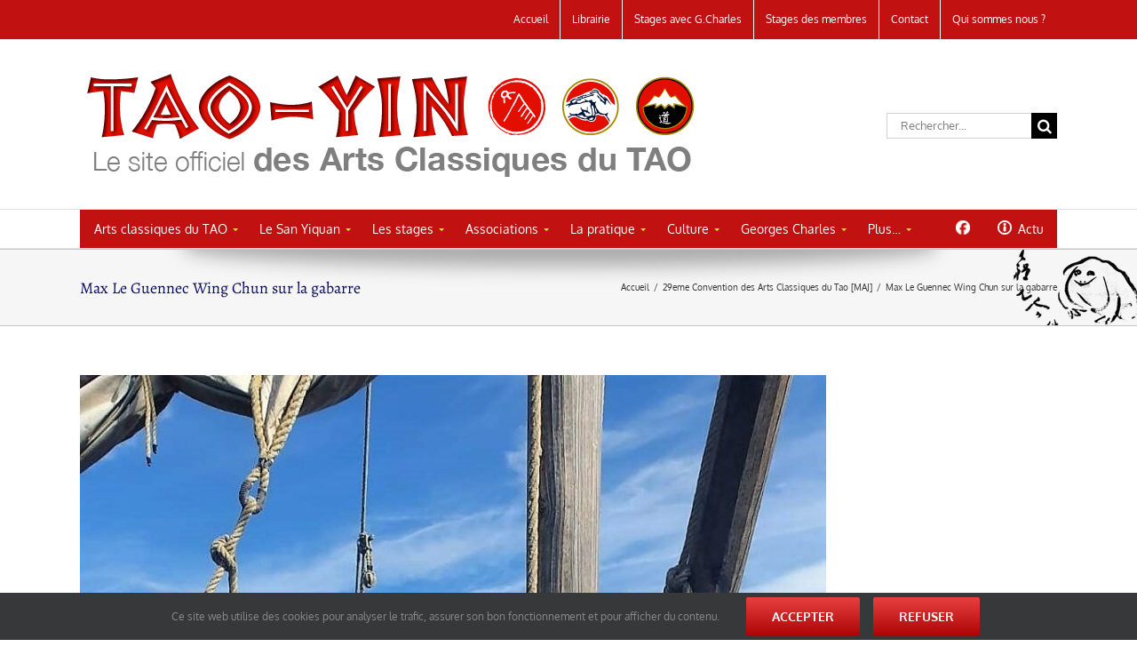

--- FILE ---
content_type: text/html; charset=UTF-8
request_url: https://tao-yin.fr/29eme-convention-des-arts-classiques-du-tao/max-le-guennec-wing-chun-sur-la-gabarre/
body_size: 28896
content:
<!DOCTYPE html>
<html class="avada-html-layout-wide avada-html-header-position-top" lang="fr-FR" prefix="og: http://ogp.me/ns# fb: http://ogp.me/ns/fb#">
<head>
	<meta http-equiv="X-UA-Compatible" content="IE=edge" />
	<meta http-equiv="Content-Type" content="text/html; charset=utf-8"/>
	<meta name="viewport" content="width=device-width, initial-scale=1" />
	<meta name='robots' content='index, follow, max-image-preview:large, max-snippet:-1, max-video-preview:-1' />
	<style>img:is([sizes="auto" i], [sizes^="auto," i]) { contain-intrinsic-size: 3000px 1500px }</style>
	
	<!-- This site is optimized with the Yoast SEO plugin v19.5.1 - https://yoast.com/wordpress/plugins/seo/ -->
	<title>Max Le Guennec Wing Chun sur la gabarre - TAO-YIN</title>
	<link rel="canonical" href="https://tao-yin.fr/wp-content/uploads/2022/10/Max-Le-Guennec-Wing-Chun-sur-la-gabarre-e1666800189687.jpg" />
	<meta property="og:locale" content="fr_FR" />
	<meta property="og:type" content="article" />
	<meta property="og:title" content="Max Le Guennec Wing Chun sur la gabarre - TAO-YIN" />
	<meta property="og:description" content="Max Le Guennec. Wing Chun sur la gabarre." />
	<meta property="og:url" content="https://tao-yin.fr/wp-content/uploads/2022/10/Max-Le-Guennec-Wing-Chun-sur-la-gabarre-e1666800189687.jpg" />
	<meta property="og:site_name" content="TAO-YIN" />
	<meta property="article:modified_time" content="2022-10-26T16:03:49+00:00" />
	<meta property="og:image" content="https://tao-yin.fr/wp-content/uploads/2022/10/Max-Le-Guennec-Wing-Chun-sur-la-gabarre-e1666800189687.jpg" />
	<meta property="og:image:width" content="840" />
	<meta property="og:image:height" content="841" />
	<meta property="og:image:type" content="image/jpeg" />
	<script type="application/ld+json" class="yoast-schema-graph">{"@context":"https://schema.org","@graph":[{"@type":"WebPage","@id":"https://tao-yin.fr/wp-content/uploads/2022/10/Max-Le-Guennec-Wing-Chun-sur-la-gabarre-e1666800189687.jpg","url":"https://tao-yin.fr/wp-content/uploads/2022/10/Max-Le-Guennec-Wing-Chun-sur-la-gabarre-e1666800189687.jpg","name":"Max Le Guennec Wing Chun sur la gabarre - TAO-YIN","isPartOf":{"@id":"https://tao-yin.fr/#website"},"primaryImageOfPage":{"@id":"https://tao-yin.fr/wp-content/uploads/2022/10/Max-Le-Guennec-Wing-Chun-sur-la-gabarre-e1666800189687.jpg#primaryimage"},"image":{"@id":"https://tao-yin.fr/wp-content/uploads/2022/10/Max-Le-Guennec-Wing-Chun-sur-la-gabarre-e1666800189687.jpg#primaryimage"},"thumbnailUrl":"https://tao-yin.fr/wp-content/uploads/2022/10/Max-Le-Guennec-Wing-Chun-sur-la-gabarre-e1666800189687.jpg","datePublished":"2022-10-26T16:02:51+00:00","dateModified":"2022-10-26T16:03:49+00:00","breadcrumb":{"@id":"https://tao-yin.fr/wp-content/uploads/2022/10/Max-Le-Guennec-Wing-Chun-sur-la-gabarre-e1666800189687.jpg#breadcrumb"},"inLanguage":"fr-FR","potentialAction":[{"@type":"ReadAction","target":["https://tao-yin.fr/wp-content/uploads/2022/10/Max-Le-Guennec-Wing-Chun-sur-la-gabarre-e1666800189687.jpg"]}]},{"@type":"ImageObject","inLanguage":"fr-FR","@id":"https://tao-yin.fr/wp-content/uploads/2022/10/Max-Le-Guennec-Wing-Chun-sur-la-gabarre-e1666800189687.jpg#primaryimage","url":"https://tao-yin.fr/wp-content/uploads/2022/10/Max-Le-Guennec-Wing-Chun-sur-la-gabarre-e1666800189687.jpg","contentUrl":"https://tao-yin.fr/wp-content/uploads/2022/10/Max-Le-Guennec-Wing-Chun-sur-la-gabarre-e1666800189687.jpg","width":840,"height":841,"caption":"Max Le Guennec. Wing Chun sur la gabarre."},{"@type":"BreadcrumbList","@id":"https://tao-yin.fr/wp-content/uploads/2022/10/Max-Le-Guennec-Wing-Chun-sur-la-gabarre-e1666800189687.jpg#breadcrumb","itemListElement":[{"@type":"ListItem","position":1,"name":"Accueil","item":"https://tao-yin.fr/"},{"@type":"ListItem","position":2,"name":"29eme Convention des Arts Classiques du Tao [MAJ]","item":"https://tao-yin.fr/29eme-convention-des-arts-classiques-du-tao/"},{"@type":"ListItem","position":3,"name":"Max Le Guennec Wing Chun sur la gabarre"}]},{"@type":"WebSite","@id":"https://tao-yin.fr/#website","url":"https://tao-yin.fr/","name":"TAO-YIN","description":"Le site officiel des Arts Classiques du TAO","potentialAction":[{"@type":"SearchAction","target":{"@type":"EntryPoint","urlTemplate":"https://tao-yin.fr/?s={search_term_string}"},"query-input":"required name=search_term_string"}],"inLanguage":"fr-FR"}]}</script>
	<!-- / Yoast SEO plugin. -->


<link rel="alternate" type="application/rss+xml" title="TAO-YIN &raquo; Flux" href="https://tao-yin.fr/feed/" />
<link rel="alternate" type="application/rss+xml" title="TAO-YIN &raquo; Flux des commentaires" href="https://tao-yin.fr/comments/feed/" />
<link rel="alternate" type="text/calendar" title="TAO-YIN &raquo; Flux iCal" href="https://tao-yin.fr/stages/?ical=1" />
					<link rel="shortcut icon" href="https://tao-yin.fr/wp-content/uploads/2015/03/favico.png" type="image/x-icon" />
		
		
		
				
		<meta property="og:title" content="Max Le Guennec Wing Chun sur la gabarre"/>
		<meta property="og:type" content="article"/>
		<meta property="og:url" content="https://tao-yin.fr/29eme-convention-des-arts-classiques-du-tao/max-le-guennec-wing-chun-sur-la-gabarre/"/>
		<meta property="og:site_name" content="TAO-YIN"/>
		<meta property="og:description" content=""/>

									<meta property="og:image" content="https://tao-yin.fr/wp-content/uploads/2013/08/entete1.png"/>
									<!-- This site uses the Google Analytics by MonsterInsights plugin v8.10.0 - Using Analytics tracking - https://www.monsterinsights.com/ -->
							<script
				src="//www.googletagmanager.com/gtag/js?id=G-093JESFLPM"  data-cfasync="false" data-wpfc-render="false" type="text/javascript" async></script>
			<script data-cfasync="false" data-wpfc-render="false" type="text/javascript">
				var mi_version = '8.10.0';
				var mi_track_user = true;
				var mi_no_track_reason = '';
				
								var disableStrs = [
										'ga-disable-G-093JESFLPM',
														];

				/* Function to detect opted out users */
				function __gtagTrackerIsOptedOut() {
					for (var index = 0; index < disableStrs.length; index++) {
						if (document.cookie.indexOf(disableStrs[index] + '=true') > -1) {
							return true;
						}
					}

					return false;
				}

				/* Disable tracking if the opt-out cookie exists. */
				if (__gtagTrackerIsOptedOut()) {
					for (var index = 0; index < disableStrs.length; index++) {
						window[disableStrs[index]] = true;
					}
				}

				/* Opt-out function */
				function __gtagTrackerOptout() {
					for (var index = 0; index < disableStrs.length; index++) {
						document.cookie = disableStrs[index] + '=true; expires=Thu, 31 Dec 2099 23:59:59 UTC; path=/';
						window[disableStrs[index]] = true;
					}
				}

				if ('undefined' === typeof gaOptout) {
					function gaOptout() {
						__gtagTrackerOptout();
					}
				}
								window.dataLayer = window.dataLayer || [];

				window.MonsterInsightsDualTracker = {
					helpers: {},
					trackers: {},
				};
				if (mi_track_user) {
					function __gtagDataLayer() {
						dataLayer.push(arguments);
					}

					function __gtagTracker(type, name, parameters) {
						if (!parameters) {
							parameters = {};
						}

						if (parameters.send_to) {
							__gtagDataLayer.apply(null, arguments);
							return;
						}

						if (type === 'event') {
														parameters.send_to = monsterinsights_frontend.v4_id;
							var hookName = name;
							if (typeof parameters['event_category'] !== 'undefined') {
								hookName = parameters['event_category'] + ':' + name;
							}

							if (typeof MonsterInsightsDualTracker.trackers[hookName] !== 'undefined') {
								MonsterInsightsDualTracker.trackers[hookName](parameters);
							} else {
								__gtagDataLayer('event', name, parameters);
							}
							
													} else {
							__gtagDataLayer.apply(null, arguments);
						}
					}

					__gtagTracker('js', new Date());
					__gtagTracker('set', {
						'developer_id.dZGIzZG': true,
											});
										__gtagTracker('config', 'G-093JESFLPM', {"forceSSL":"true","link_attribution":"true"} );
															window.gtag = __gtagTracker;										(function () {
						/* https://developers.google.com/analytics/devguides/collection/analyticsjs/ */
						/* ga and __gaTracker compatibility shim. */
						var noopfn = function () {
							return null;
						};
						var newtracker = function () {
							return new Tracker();
						};
						var Tracker = function () {
							return null;
						};
						var p = Tracker.prototype;
						p.get = noopfn;
						p.set = noopfn;
						p.send = function () {
							var args = Array.prototype.slice.call(arguments);
							args.unshift('send');
							__gaTracker.apply(null, args);
						};
						var __gaTracker = function () {
							var len = arguments.length;
							if (len === 0) {
								return;
							}
							var f = arguments[len - 1];
							if (typeof f !== 'object' || f === null || typeof f.hitCallback !== 'function') {
								if ('send' === arguments[0]) {
									var hitConverted, hitObject = false, action;
									if ('event' === arguments[1]) {
										if ('undefined' !== typeof arguments[3]) {
											hitObject = {
												'eventAction': arguments[3],
												'eventCategory': arguments[2],
												'eventLabel': arguments[4],
												'value': arguments[5] ? arguments[5] : 1,
											}
										}
									}
									if ('pageview' === arguments[1]) {
										if ('undefined' !== typeof arguments[2]) {
											hitObject = {
												'eventAction': 'page_view',
												'page_path': arguments[2],
											}
										}
									}
									if (typeof arguments[2] === 'object') {
										hitObject = arguments[2];
									}
									if (typeof arguments[5] === 'object') {
										Object.assign(hitObject, arguments[5]);
									}
									if ('undefined' !== typeof arguments[1].hitType) {
										hitObject = arguments[1];
										if ('pageview' === hitObject.hitType) {
											hitObject.eventAction = 'page_view';
										}
									}
									if (hitObject) {
										action = 'timing' === arguments[1].hitType ? 'timing_complete' : hitObject.eventAction;
										hitConverted = mapArgs(hitObject);
										__gtagTracker('event', action, hitConverted);
									}
								}
								return;
							}

							function mapArgs(args) {
								var arg, hit = {};
								var gaMap = {
									'eventCategory': 'event_category',
									'eventAction': 'event_action',
									'eventLabel': 'event_label',
									'eventValue': 'event_value',
									'nonInteraction': 'non_interaction',
									'timingCategory': 'event_category',
									'timingVar': 'name',
									'timingValue': 'value',
									'timingLabel': 'event_label',
									'page': 'page_path',
									'location': 'page_location',
									'title': 'page_title',
								};
								for (arg in args) {
																		if (!(!args.hasOwnProperty(arg) || !gaMap.hasOwnProperty(arg))) {
										hit[gaMap[arg]] = args[arg];
									} else {
										hit[arg] = args[arg];
									}
								}
								return hit;
							}

							try {
								f.hitCallback();
							} catch (ex) {
							}
						};
						__gaTracker.create = newtracker;
						__gaTracker.getByName = newtracker;
						__gaTracker.getAll = function () {
							return [];
						};
						__gaTracker.remove = noopfn;
						__gaTracker.loaded = true;
						window['__gaTracker'] = __gaTracker;
					})();
									} else {
										console.log("");
					(function () {
						function __gtagTracker() {
							return null;
						}

						window['__gtagTracker'] = __gtagTracker;
						window['gtag'] = __gtagTracker;
					})();
									}
			</script>
				<!-- / Google Analytics by MonsterInsights -->
		<style id='classic-theme-styles-inline-css' type='text/css'>
/*! This file is auto-generated */
.wp-block-button__link{color:#fff;background-color:#32373c;border-radius:9999px;box-shadow:none;text-decoration:none;padding:calc(.667em + 2px) calc(1.333em + 2px);font-size:1.125em}.wp-block-file__button{background:#32373c;color:#fff;text-decoration:none}
</style>
<style id='global-styles-inline-css' type='text/css'>
:root{--wp--preset--aspect-ratio--square: 1;--wp--preset--aspect-ratio--4-3: 4/3;--wp--preset--aspect-ratio--3-4: 3/4;--wp--preset--aspect-ratio--3-2: 3/2;--wp--preset--aspect-ratio--2-3: 2/3;--wp--preset--aspect-ratio--16-9: 16/9;--wp--preset--aspect-ratio--9-16: 9/16;--wp--preset--color--black: #000000;--wp--preset--color--cyan-bluish-gray: #abb8c3;--wp--preset--color--white: #ffffff;--wp--preset--color--pale-pink: #f78da7;--wp--preset--color--vivid-red: #cf2e2e;--wp--preset--color--luminous-vivid-orange: #ff6900;--wp--preset--color--luminous-vivid-amber: #fcb900;--wp--preset--color--light-green-cyan: #7bdcb5;--wp--preset--color--vivid-green-cyan: #00d084;--wp--preset--color--pale-cyan-blue: #8ed1fc;--wp--preset--color--vivid-cyan-blue: #0693e3;--wp--preset--color--vivid-purple: #9b51e0;--wp--preset--gradient--vivid-cyan-blue-to-vivid-purple: linear-gradient(135deg,rgba(6,147,227,1) 0%,rgb(155,81,224) 100%);--wp--preset--gradient--light-green-cyan-to-vivid-green-cyan: linear-gradient(135deg,rgb(122,220,180) 0%,rgb(0,208,130) 100%);--wp--preset--gradient--luminous-vivid-amber-to-luminous-vivid-orange: linear-gradient(135deg,rgba(252,185,0,1) 0%,rgba(255,105,0,1) 100%);--wp--preset--gradient--luminous-vivid-orange-to-vivid-red: linear-gradient(135deg,rgba(255,105,0,1) 0%,rgb(207,46,46) 100%);--wp--preset--gradient--very-light-gray-to-cyan-bluish-gray: linear-gradient(135deg,rgb(238,238,238) 0%,rgb(169,184,195) 100%);--wp--preset--gradient--cool-to-warm-spectrum: linear-gradient(135deg,rgb(74,234,220) 0%,rgb(151,120,209) 20%,rgb(207,42,186) 40%,rgb(238,44,130) 60%,rgb(251,105,98) 80%,rgb(254,248,76) 100%);--wp--preset--gradient--blush-light-purple: linear-gradient(135deg,rgb(255,206,236) 0%,rgb(152,150,240) 100%);--wp--preset--gradient--blush-bordeaux: linear-gradient(135deg,rgb(254,205,165) 0%,rgb(254,45,45) 50%,rgb(107,0,62) 100%);--wp--preset--gradient--luminous-dusk: linear-gradient(135deg,rgb(255,203,112) 0%,rgb(199,81,192) 50%,rgb(65,88,208) 100%);--wp--preset--gradient--pale-ocean: linear-gradient(135deg,rgb(255,245,203) 0%,rgb(182,227,212) 50%,rgb(51,167,181) 100%);--wp--preset--gradient--electric-grass: linear-gradient(135deg,rgb(202,248,128) 0%,rgb(113,206,126) 100%);--wp--preset--gradient--midnight: linear-gradient(135deg,rgb(2,3,129) 0%,rgb(40,116,252) 100%);--wp--preset--font-size--small: 12.75px;--wp--preset--font-size--medium: 20px;--wp--preset--font-size--large: 25.5px;--wp--preset--font-size--x-large: 42px;--wp--preset--font-size--normal: 17px;--wp--preset--font-size--xlarge: 34px;--wp--preset--font-size--huge: 51px;--wp--preset--spacing--20: 0.44rem;--wp--preset--spacing--30: 0.67rem;--wp--preset--spacing--40: 1rem;--wp--preset--spacing--50: 1.5rem;--wp--preset--spacing--60: 2.25rem;--wp--preset--spacing--70: 3.38rem;--wp--preset--spacing--80: 5.06rem;--wp--preset--shadow--natural: 6px 6px 9px rgba(0, 0, 0, 0.2);--wp--preset--shadow--deep: 12px 12px 50px rgba(0, 0, 0, 0.4);--wp--preset--shadow--sharp: 6px 6px 0px rgba(0, 0, 0, 0.2);--wp--preset--shadow--outlined: 6px 6px 0px -3px rgba(255, 255, 255, 1), 6px 6px rgba(0, 0, 0, 1);--wp--preset--shadow--crisp: 6px 6px 0px rgba(0, 0, 0, 1);}:where(.is-layout-flex){gap: 0.5em;}:where(.is-layout-grid){gap: 0.5em;}body .is-layout-flex{display: flex;}.is-layout-flex{flex-wrap: wrap;align-items: center;}.is-layout-flex > :is(*, div){margin: 0;}body .is-layout-grid{display: grid;}.is-layout-grid > :is(*, div){margin: 0;}:where(.wp-block-columns.is-layout-flex){gap: 2em;}:where(.wp-block-columns.is-layout-grid){gap: 2em;}:where(.wp-block-post-template.is-layout-flex){gap: 1.25em;}:where(.wp-block-post-template.is-layout-grid){gap: 1.25em;}.has-black-color{color: var(--wp--preset--color--black) !important;}.has-cyan-bluish-gray-color{color: var(--wp--preset--color--cyan-bluish-gray) !important;}.has-white-color{color: var(--wp--preset--color--white) !important;}.has-pale-pink-color{color: var(--wp--preset--color--pale-pink) !important;}.has-vivid-red-color{color: var(--wp--preset--color--vivid-red) !important;}.has-luminous-vivid-orange-color{color: var(--wp--preset--color--luminous-vivid-orange) !important;}.has-luminous-vivid-amber-color{color: var(--wp--preset--color--luminous-vivid-amber) !important;}.has-light-green-cyan-color{color: var(--wp--preset--color--light-green-cyan) !important;}.has-vivid-green-cyan-color{color: var(--wp--preset--color--vivid-green-cyan) !important;}.has-pale-cyan-blue-color{color: var(--wp--preset--color--pale-cyan-blue) !important;}.has-vivid-cyan-blue-color{color: var(--wp--preset--color--vivid-cyan-blue) !important;}.has-vivid-purple-color{color: var(--wp--preset--color--vivid-purple) !important;}.has-black-background-color{background-color: var(--wp--preset--color--black) !important;}.has-cyan-bluish-gray-background-color{background-color: var(--wp--preset--color--cyan-bluish-gray) !important;}.has-white-background-color{background-color: var(--wp--preset--color--white) !important;}.has-pale-pink-background-color{background-color: var(--wp--preset--color--pale-pink) !important;}.has-vivid-red-background-color{background-color: var(--wp--preset--color--vivid-red) !important;}.has-luminous-vivid-orange-background-color{background-color: var(--wp--preset--color--luminous-vivid-orange) !important;}.has-luminous-vivid-amber-background-color{background-color: var(--wp--preset--color--luminous-vivid-amber) !important;}.has-light-green-cyan-background-color{background-color: var(--wp--preset--color--light-green-cyan) !important;}.has-vivid-green-cyan-background-color{background-color: var(--wp--preset--color--vivid-green-cyan) !important;}.has-pale-cyan-blue-background-color{background-color: var(--wp--preset--color--pale-cyan-blue) !important;}.has-vivid-cyan-blue-background-color{background-color: var(--wp--preset--color--vivid-cyan-blue) !important;}.has-vivid-purple-background-color{background-color: var(--wp--preset--color--vivid-purple) !important;}.has-black-border-color{border-color: var(--wp--preset--color--black) !important;}.has-cyan-bluish-gray-border-color{border-color: var(--wp--preset--color--cyan-bluish-gray) !important;}.has-white-border-color{border-color: var(--wp--preset--color--white) !important;}.has-pale-pink-border-color{border-color: var(--wp--preset--color--pale-pink) !important;}.has-vivid-red-border-color{border-color: var(--wp--preset--color--vivid-red) !important;}.has-luminous-vivid-orange-border-color{border-color: var(--wp--preset--color--luminous-vivid-orange) !important;}.has-luminous-vivid-amber-border-color{border-color: var(--wp--preset--color--luminous-vivid-amber) !important;}.has-light-green-cyan-border-color{border-color: var(--wp--preset--color--light-green-cyan) !important;}.has-vivid-green-cyan-border-color{border-color: var(--wp--preset--color--vivid-green-cyan) !important;}.has-pale-cyan-blue-border-color{border-color: var(--wp--preset--color--pale-cyan-blue) !important;}.has-vivid-cyan-blue-border-color{border-color: var(--wp--preset--color--vivid-cyan-blue) !important;}.has-vivid-purple-border-color{border-color: var(--wp--preset--color--vivid-purple) !important;}.has-vivid-cyan-blue-to-vivid-purple-gradient-background{background: var(--wp--preset--gradient--vivid-cyan-blue-to-vivid-purple) !important;}.has-light-green-cyan-to-vivid-green-cyan-gradient-background{background: var(--wp--preset--gradient--light-green-cyan-to-vivid-green-cyan) !important;}.has-luminous-vivid-amber-to-luminous-vivid-orange-gradient-background{background: var(--wp--preset--gradient--luminous-vivid-amber-to-luminous-vivid-orange) !important;}.has-luminous-vivid-orange-to-vivid-red-gradient-background{background: var(--wp--preset--gradient--luminous-vivid-orange-to-vivid-red) !important;}.has-very-light-gray-to-cyan-bluish-gray-gradient-background{background: var(--wp--preset--gradient--very-light-gray-to-cyan-bluish-gray) !important;}.has-cool-to-warm-spectrum-gradient-background{background: var(--wp--preset--gradient--cool-to-warm-spectrum) !important;}.has-blush-light-purple-gradient-background{background: var(--wp--preset--gradient--blush-light-purple) !important;}.has-blush-bordeaux-gradient-background{background: var(--wp--preset--gradient--blush-bordeaux) !important;}.has-luminous-dusk-gradient-background{background: var(--wp--preset--gradient--luminous-dusk) !important;}.has-pale-ocean-gradient-background{background: var(--wp--preset--gradient--pale-ocean) !important;}.has-electric-grass-gradient-background{background: var(--wp--preset--gradient--electric-grass) !important;}.has-midnight-gradient-background{background: var(--wp--preset--gradient--midnight) !important;}.has-small-font-size{font-size: var(--wp--preset--font-size--small) !important;}.has-medium-font-size{font-size: var(--wp--preset--font-size--medium) !important;}.has-large-font-size{font-size: var(--wp--preset--font-size--large) !important;}.has-x-large-font-size{font-size: var(--wp--preset--font-size--x-large) !important;}
:where(.wp-block-post-template.is-layout-flex){gap: 1.25em;}:where(.wp-block-post-template.is-layout-grid){gap: 1.25em;}
:where(.wp-block-columns.is-layout-flex){gap: 2em;}:where(.wp-block-columns.is-layout-grid){gap: 2em;}
:root :where(.wp-block-pullquote){font-size: 1.5em;line-height: 1.6;}
</style>
<link rel='stylesheet' id='rs-plugin-settings-css' href='https://tao-yin.fr/wp-content/plugins/revslider/public/assets/css/rs6.css?ver=6.1.0' type='text/css' media='all' />
<style id='rs-plugin-settings-inline-css' type='text/css'>
.avada_huge_white_text{position:absolute; color:#ffffff; font-size:130px; line-height:45px; font-family:museoslab500regular;   text-shadow:0px 2px 5px rgba(0,0,0,1)}.avada_huge_black_text{position:absolute; color:#000000; font-size:130px; line-height:45px; font-family:museoslab500regular}.avada_big_black_text{position:absolute; color:#333333; font-size:42px; line-height:45px; font-family:museoslab500regular}.avada_big_white_text{position:absolute; color:#fff; font-size:42px; line-height:45px; font-family:museoslab500regular}.avada_big_black_text_center{position:absolute; color:#333333; font-size:38px; line-height:45px; font-family:museoslab500regular;   text-align:center}.avada_med_green_text{position:absolute; color:#A0CE4E; font-size:24px; line-height:24px; font-family:PTSansRegular,Arial,Helvetica,sans-serif}.avada_small_gray_text{position:absolute; color:#747474; font-size:13px; line-height:20px; font-family:PTSansRegular,Arial,Helvetica,sans-serif}.avada_small_white_text{position:absolute; color:#fff; font-size:13px; line-height:20px; font-family:PTSansRegular,Arial,Helvetica,sans-serif;  text-shadow:0px 2px 5px rgba(0,0,0,0.5); font-weight:700}.avada_block_black{position:absolute; color:#A0CE4E; text-shadow:none; font-size:22px; line-height:34px; padding:0px 10px; padding-top:1px;margin:0px; border-width:0px; border-style:none; background-color:#000;font-family:PTSansRegular,Arial,Helvetica,sans-serif}.avada_block_green{position:absolute; color:#000; text-shadow:none; font-size:22px; line-height:34px; padding:0px 10px; padding-top:1px;margin:0px; border-width:0px; border-style:none; background-color:#A0CE4E;font-family:PTSansRegular,Arial,Helvetica,sans-serif}.avada_block_white{position:absolute; color:#fff; text-shadow:none; font-size:22px; line-height:34px; padding:0px 10px; padding-top:1px;margin:0px; border-width:0px; border-style:none; background-color:#000;font-family:PTSansRegular,Arial,Helvetica,sans-serif}.avada_block_white_trans{position:absolute; color:#fff; text-shadow:none; font-size:22px; line-height:34px; padding:0px 10px; padding-top:1px;margin:0px; border-width:0px; border-style:none; background-color:rgba(0,0,0,0.6);  font-family:PTSansRegular,Arial,Helvetica,sans-serif}
</style>
<link rel='stylesheet' id='ubermenu-basic-css' href='https://tao-yin.fr/wp-content/plugins/ubermenu/standard/styles/basic.css?ver=2.4.0.2' type='text/css' media='all' />
<link rel='stylesheet' id='fusion-dynamic-css-css' href='https://tao-yin.fr/wp-content/uploads/fusion-styles/45784fa7c8ef38e3f85b0ce332f01a27.min.css?ver=3.8.1' type='text/css' media='all' />
<script type="text/javascript" src="https://tao-yin.fr/wp-includes/js/jquery/jquery.min.js?ver=3.7.1" id="jquery-core-js"></script>
<script type="text/javascript" src="https://tao-yin.fr/wp-includes/js/jquery/jquery-migrate.min.js?ver=3.4.1" id="jquery-migrate-js"></script>
<script type="text/javascript" src="https://tao-yin.fr/wp-content/plugins/google-analytics-for-wordpress/assets/js/frontend-gtag.min.js?ver=8.10.0" id="monsterinsights-frontend-script-js"></script>
<script data-cfasync="false" data-wpfc-render="false" type="text/javascript" id='monsterinsights-frontend-script-js-extra'>/* <![CDATA[ */
var monsterinsights_frontend = {"js_events_tracking":"true","download_extensions":"doc,pdf,ppt,zip,xls,docx,pptx,xlsx","inbound_paths":"[{\"path\":\"\\\/go\\\/\",\"label\":\"affiliate\"},{\"path\":\"\\\/recommend\\\/\",\"label\":\"affiliate\"}]","home_url":"https:\/\/tao-yin.fr","hash_tracking":"false","ua":"","v4_id":"G-093JESFLPM"};/* ]]> */
</script>
<script type="text/javascript" src="https://tao-yin.fr/wp-content/plugins/revslider/public/assets/js/revolution.tools.min.js?ver=6.0" id="tp-tools-js"></script>
<script type="text/javascript" src="https://tao-yin.fr/wp-content/plugins/revslider/public/assets/js/rs6.min.js?ver=6.1.0" id="revmin-js"></script>
<link rel="https://api.w.org/" href="https://tao-yin.fr/wp-json/" /><link rel="alternate" title="JSON" type="application/json" href="https://tao-yin.fr/wp-json/wp/v2/media/19542" /><link rel="EditURI" type="application/rsd+xml" title="RSD" href="https://tao-yin.fr/xmlrpc.php?rsd" />
<meta name="generator" content="WordPress 6.8.3" />
<link rel='shortlink' href='https://tao-yin.fr/?p=19542' />
<link rel="alternate" title="oEmbed (JSON)" type="application/json+oembed" href="https://tao-yin.fr/wp-json/oembed/1.0/embed?url=https%3A%2F%2Ftao-yin.fr%2F29eme-convention-des-arts-classiques-du-tao%2Fmax-le-guennec-wing-chun-sur-la-gabarre%2F" />
<link rel="alternate" title="oEmbed (XML)" type="text/xml+oembed" href="https://tao-yin.fr/wp-json/oembed/1.0/embed?url=https%3A%2F%2Ftao-yin.fr%2F29eme-convention-des-arts-classiques-du-tao%2Fmax-le-guennec-wing-chun-sur-la-gabarre%2F&#038;format=xml" />
<div id="fb-root"></div>
<script async defer crossorigin="anonymous" src="https://connect.facebook.net/fr_FR/sdk.js#xfbml=1&version=v7.0"></script><meta name="tec-api-version" content="v1"><meta name="tec-api-origin" content="https://tao-yin.fr"><link rel="alternate" href="https://tao-yin.fr/wp-json/tribe/events/v1/" /><style type="text/css" id="css-fb-visibility">@media screen and (max-width: 640px){.fusion-no-small-visibility{display:none !important;}body .sm-text-align-center{text-align:center !important;}body .sm-text-align-left{text-align:left !important;}body .sm-text-align-right{text-align:right !important;}body .sm-flex-align-center{justify-content:center !important;}body .sm-flex-align-flex-start{justify-content:flex-start !important;}body .sm-flex-align-flex-end{justify-content:flex-end !important;}body .sm-mx-auto{margin-left:auto !important;margin-right:auto !important;}body .sm-ml-auto{margin-left:auto !important;}body .sm-mr-auto{margin-right:auto !important;}body .fusion-absolute-position-small{position:absolute;top:auto;width:100%;}.awb-sticky.awb-sticky-small{ position: sticky; top: var(--awb-sticky-offset,0); }}@media screen and (min-width: 641px) and (max-width: 1024px){.fusion-no-medium-visibility{display:none !important;}body .md-text-align-center{text-align:center !important;}body .md-text-align-left{text-align:left !important;}body .md-text-align-right{text-align:right !important;}body .md-flex-align-center{justify-content:center !important;}body .md-flex-align-flex-start{justify-content:flex-start !important;}body .md-flex-align-flex-end{justify-content:flex-end !important;}body .md-mx-auto{margin-left:auto !important;margin-right:auto !important;}body .md-ml-auto{margin-left:auto !important;}body .md-mr-auto{margin-right:auto !important;}body .fusion-absolute-position-medium{position:absolute;top:auto;width:100%;}.awb-sticky.awb-sticky-medium{ position: sticky; top: var(--awb-sticky-offset,0); }}@media screen and (min-width: 1025px){.fusion-no-large-visibility{display:none !important;}body .lg-text-align-center{text-align:center !important;}body .lg-text-align-left{text-align:left !important;}body .lg-text-align-right{text-align:right !important;}body .lg-flex-align-center{justify-content:center !important;}body .lg-flex-align-flex-start{justify-content:flex-start !important;}body .lg-flex-align-flex-end{justify-content:flex-end !important;}body .lg-mx-auto{margin-left:auto !important;margin-right:auto !important;}body .lg-ml-auto{margin-left:auto !important;}body .lg-mr-auto{margin-right:auto !important;}body .fusion-absolute-position-large{position:absolute;top:auto;width:100%;}.awb-sticky.awb-sticky-large{ position: sticky; top: var(--awb-sticky-offset,0); }}</style><div id="fb-root"></div>
<script async defer crossorigin="anonymous" src="https://connect.facebook.net/fr_FR/sdk.js#xfbml=1&version=v21.0"></script><meta name="generator" content="Powered by Slider Revolution 6.1.0 - responsive, Mobile-Friendly Slider Plugin for WordPress with comfortable drag and drop interface." />
<script type="text/javascript">function setREVStartSize(a){try{var b,c=document.getElementById(a.c).parentNode.offsetWidth;if(c=0===c||isNaN(c)?window.innerWidth:c,a.tabw=void 0===a.tabw?0:parseInt(a.tabw),a.thumbw=void 0===a.thumbw?0:parseInt(a.thumbw),a.tabh=void 0===a.tabh?0:parseInt(a.tabh),a.thumbh=void 0===a.thumbh?0:parseInt(a.thumbh),a.tabhide=void 0===a.tabhide?0:parseInt(a.tabhide),a.thumbhide=void 0===a.thumbhide?0:parseInt(a.thumbhide),a.mh=void 0===a.mh||""==a.mh?0:a.mh,"fullscreen"===a.layout||"fullscreen"===a.l)b=Math.max(a.mh,window.innerHeight);else{for(var d in a.gw=Array.isArray(a.gw)?a.gw:[a.gw],a.rl)(void 0===a.gw[d]||0===a.gw[d])&&(a.gw[d]=a.gw[d-1]);for(var d in a.gh=void 0===a.el||""===a.el||Array.isArray(a.el)&&0==a.el.length?a.gh:a.el,a.gh=Array.isArray(a.gh)?a.gh:[a.gh],a.rl)(void 0===a.gh[d]||0===a.gh[d])&&(a.gh[d]=a.gh[d-1]);var e,f=Array(a.rl.length),g=0;for(var d in a.tabw=a.tabhide>=c?0:a.tabw,a.thumbw=a.thumbhide>=c?0:a.thumbw,a.tabh=a.tabhide>=c?0:a.tabh,a.thumbh=a.thumbhide>=c?0:a.thumbh,a.rl)f[d]=a.rl[d]<window.innerWidth?0:a.rl[d];for(var d in e=f[0],f)e>f[d]&&0<f[d]&&(e=f[d],g=d);var h=c>a.gw[g]+a.tabw+a.thumbw?1:(c-(a.tabw+a.thumbw))/a.gw[g];b=a.gh[g]*h+(a.tabh+a.thumbh)}void 0===window.rs_init_css&&(window.rs_init_css=document.head.appendChild(document.createElement("style"))),document.getElementById(a.c).height=b,window.rs_init_css.innerHTML+="#"+a.c+"_wrapper { height: "+b+"px }"}catch(a){console.log("Failure at Presize of Slider:"+a)}};</script>

<!-- UberMenu CSS - Controlled through UberMenu Options Panel 
================================================================ -->
<style type="text/css" id="ubermenu-style-generator-css">
/* Style Generator Styles */
#megaMenu {
  border:none;
  border-bottom:;
  background-color:#c11111;
  background:-webkit-gradient(linear,left top,left bottom,from(#c11111),to(#c11111));
  background:-webkit-linear-gradient(top,#c11111,#c11111);
  background:-moz-linear-gradient(top,#c11111,#c11111);
  background:-ms-linear-gradient(top,#c11111,#c11111);
  background:-o-linear-gradient(top,#c11111,#c11111);
  -webkit-border-radius:0px;
  -moz-border-radius:0px;
  border-radius:0px;
  -moz-background-clip:padding;
  -webkit-background-clip:padding-box;
  background-clip:padding-box;
  -webkit-box-shadow:inset 0px 1px 0px 0px rgba(255,255,255,0);
  -moz-box-shadow:inset 0px 1px 0px 0px rgba(255,255,255,0);
  box-shadow:inset 0px 1px 0px 0px rgba(255,255,255,0);
}
#megaMenu ul.megaMenu > li.menu-item > a, #megaMenu ul.megaMenu > li.menu-item > span.um-anchoremulator {
  font-size:14px;
  color:#ffffff;
  padding:12px 15px;
  font-weight:normal;
}
#megaMenu.megaMenuHorizontal ul.megaMenu > li.menu-item:first-child > a {
  border-top-left-radius:0px;
  border-bottom-left-radius:0px;
}
#megaMenu.megaMenuHorizontal ul.megaMenu > li.menu-item > a, #megaMenu.megaMenuHorizontal ul.megaMenu > li.menu-item > span.um-anchoremulator {
  border-left:1px solid transparent;
  -webkit-box-shadow:inset 1px 0px 0px 0px rgba(255,255,255,0);
  -moz-box-shadow:inset 1px 0px 0px 0px rgba(255,255,255,0);
  box-shadow:inset 1px 0px 0px 0px rgba(255,255,255,0);
}
#megaMenu.megaMenuVertical ul.megaMenu > li.menu-item > a, #megaMenu.megaMenuVertical ul.megaMenu > li.menu-item > span.um-anchoremulator {
  border-top:1px solid transparent;
  -webkit-box-shadow:inset 0px 1px 0px 0px rgba(255,255,255,0);
  -moz-box-shadow:inset 0px 1px 0px 0px rgba(255,255,255,0);
  box-shadow:inset 0px 1px 0px 0px rgba(255,255,255,0);
}
#megaMenu ul li.menu-item.ss-nav-menu-reg li.menu-item.megaReg-with-sub > a, #megaMenu ul li.menu-item.ss-nav-menu-reg li.menu-item.megaReg-with-sub > span.um-anchoremulator, #megaMenu ul li.menu-item.mega-with-sub > a, #megaMenu ul li.menu-item.mega-with-sub > span.um-anchoremulator, #megaMenu ul li.menu-item.ss-nav-menu-mega > a, #megaMenu ul li.menu-item.ss-nav-menu-mega > span.um-anchoremulator { padding-right:20px; }
#megaMenu ul.megaMenu > li.menu-item > a span.wpmega-link-title, #megaMenu ul.megaMenu > li.menu-item > span.um-anchoremulator span.wpmega-link-title {
  text-transform:none;
  text-shadow:0 -1px 1px transparent;
}
#megaMenu ul.megaMenu > li.menu-item:hover > a, #megaMenu ul.megaMenu > li.menu-item > a:hover, #megaMenu ul.megaMenu > li.menu-item.megaHover > a, #megaMenu ul.megaMenu > li.menu-item:hover > span.um-anchoremulator, #megaMenu ul.megaMenu > li.menu-item > span.um-anchoremulator:hover, #megaMenu ul.megaMenu > li.menu-item.megaHover > span.um-anchoremulator {
  color:#eded00 !important;
  border-bottom-color:transparent !important;
  background-color:#dd0000;
  background:-webkit-gradient(linear,left top,left bottom,from(#dd0000),to(#dd0000));
  background:-webkit-linear-gradient(top,#dd0000,#dd0000);
  background:-moz-linear-gradient(top,#dd0000,#dd0000);
  background:-ms-linear-gradient(top,#dd0000,#dd0000);
  background:-o-linear-gradient(top,#dd0000,#dd0000);
  -webkit-box-shadow:inset 1px 1px 0px 0px rgba(255,255,255,0);
  -moz-box-shadow:inset 1px 1px 0px 0px rgba(255,255,255,0);
  box-shadow:inset 1px 1px 0px 0px rgba(255,255,255,0);
}
#megaMenu ul.megaMenu > li.menu-item:hover > a span.wpmega-link-title, #megaMenu ul.megaMenu > li.menu-item:hover > span.um-anchoremulator span.wpmega-link-title, #megaMenu ul.megaMenu > li.menu-item > a:hover span.wpmega-link-title, #megaMenu ul.megaMenu > li.menu-item > span.um-anchoremulator:hover span.wpmega-link-title, #megaMenu ul.megaMenu > li.menu-item.megaHover > a span.wpmega-link-title, #megaMenu ul.megaMenu > li.menu-item.megaHover > span.um-anchoremulator span.wpmega-link-title { text-shadow:0 -1px 1px transparent; }
#megaMenu ul.megaMenu > li.menu-item.current-menu-item > a, #megaMenu ul.megaMenu > li.menu-item.current-menu-parent > a, #megaMenu ul.megaMenu > li.menu-item.current-menu-ancestor > a { color:#fff83a; }
#megaMenu ul.megaMenu > li.menu-item.ss-nav-menu-mega > ul.sub-menu-1, #megaMenu ul.megaMenu li.menu-item.ss-nav-menu-reg ul.sub-menu {
  border-color:transparent;
  color:#dbdbdb;
  text-shadow:0px 1px 1px transparent;
  -webkit-box-shadow:1px 1px 1px transparent;
  -moz-box-shadow:1px 1px 1px transparent;
  box-shadow:1px 1px 1px transparent;
  background-color:#001a30;
  background:-webkit-gradient(linear,left top,left bottom,from(#001a30),to(#001a30));
  background:-webkit-linear-gradient(top,#001a30,#001a30);
  background:-moz-linear-gradient(top,#001a30,#001a30);
  background:-ms-linear-gradient(top,#001a30,#001a30);
  background:-o-linear-gradient(top,#001a30,#001a30);
}
#megaMenu ul.megaMenu ul.sub-menu .wpmega-postlist a { color:#dbdbdb; }
#megaMenu.megaMenuHorizontal ul.megaMenu > li.menu-item.ss-nav-menu-mega > ul.sub-menu-1, #megaMenu.megaMenuHorizontal ul.megaMenu li.menu-item.ss-nav-menu-reg > ul.sub-menu { border-top:; }
#megaMenu ul.megaMenu > li.menu-item.ss-nav-menu-mega > ul.sub-menu-1 > li.menu-item { min-width:100px; }
#megaMenu ul.megaMenu li.menu-item.ss-nav-menu-mega ul.sub-menu-1 > li.menu-item > a, #megaMenu ul.megaMenu li.menu-item.ss-nav-menu-mega ul.sub-menu-1 > li.menu-item:hover > a, #megaMenu ul.megaMenu li.menu-item.ss-nav-menu-mega ul ul.sub-menu .ss-nav-menu-header > a, #megaMenu ul.megaMenu li.menu-item.ss-nav-menu-mega ul.sub-menu-1 > li.menu-item > span.um-anchoremulator, #megaMenu ul.megaMenu li.menu-item.ss-nav-menu-mega ul ul.sub-menu .ss-nav-menu-header > span.um-anchoremulator, #megaMenu ul.megaMenu .wpmega-widgetarea h2.widgettitle {
  color:#cccccc;
  font-size:14px;
  font-weight:normal;
  text-shadow:0px 1px 1px transparent;
  padding-bottom:.4em;
  border-bottom:1px dotted #ffffff;
  margin-bottom:.6em;
}
#megaMenu ul li.menu-item.ss-nav-menu-mega ul.sub-menu-1 > li.menu-item:hover > a { color:#ffffff; }
#megaMenu ul.megaMenu li.menu-item.ss-nav-menu-mega ul ul.sub-menu li.menu-item > a, #megaMenu ul.megaMenu li.menu-item.ss-nav-menu-mega ul ul.sub-menu li.menu-item > span.um-anchoremulator, #megaMenu ul.megaMenu ul.sub-menu li.menu-item > a, #megaMenu ul.megaMenu ul.sub-menu li.menu-item > span.um-anchoremulator {
  color:#dd3333;
  font-size:14px;
  text-shadow:0px 1px 1px transparent;
  background-color:transparent;
}
#megaMenu ul.megaMenu li.menu-item.ss-nav-menu-mega ul ul.sub-menu li.menu-item a:hover, #megaMenu ul.megaMenu ul.sub-menu > li.menu-item:hover > a {
  color:#eada00;
  background-color:transparent;
}
#megaMenu ul.megaMenu > li.menu-item > .wpmega-nonlink > form#searchform { padding-top:2px; }
#megaMenu ul.megaMenu li.menu-item.ss-nav-menu-highlight > a, #megaMenu ul.megaMenu li.menu-item.ss-nav-menu-highlight > span.um-anchoremulator { color:#dd3333 !important; }
#megaMenu .ss-nav-menu-with-img > a > .wpmega-link-title, #megaMenu .ss-nav-menu-with-img > a > .wpmega-link-description, #megaMenu .ss-nav-menu-with-img > a > .wpmega-item-description, #megaMenu .ss-nav-menu-with-img > span.um-anchoremulator > .wpmega-link-title, #megaMenu .ss-nav-menu-with-img > span.um-anchoremulator > .wpmega-link-description, #megaMenu .ss-nav-menu-with-img > span.um-anchoremulator > .wpmega-item-description { padding-left:21px; }
.ss-nav-menu-with-img { min-height:16px; }
#megaMenu ul.megaMenu li.menu-item a span.wpmega-item-description, #megaMenu ul.megaMenu li.menu-item span.um-anchoremulator span.wpmega-item-description {
  font-size:9px;
  line-height:1.4em;
  color:#bbbbbb;
  text-transform:none;
}
#megaMenu ul.megaMenu li.menu-item.mega-with-sub > a:after, #megaMenu ul.megaMenu li.menu-item.ss-nav-menu-mega > a:after, #megaMenu ul.megaMenu li.menu-item.mega-with-sub > span.um-anchoremulator:after, #megaMenu ul.megaMenu li.menu-item.ss-nav-menu-mega > span.um-anchoremulator:after { border-top-color:#eeee22; }
#megaMenu ul.megaMenu li.menu-item.ss-nav-menu-reg li.menu-item.megaReg-with-sub > a:after, #megaMenu ul.megaMenu li.menu-item.ss-nav-menu-reg li.menu-item.megaReg-with-sub > span.um-anchoremulator:after { border-left-color:transparent; }
#megaMenu .wpmega-divider {
  border-top:1px solid transparent;
  border-bottom:1px solid rgba(255,255,255,0.05);
}
#megaMenu.megaMenuVertical > ul > li.menu-item > a, #megaMenu.megaMenuVertical > ul > li.menu-item > span.um-anchoremulator {
  background-color:#c11111;
  background:-webkit-gradient(linear,left top,left bottom,from(#c11111),to(#c11111));
  background:-webkit-linear-gradient(top,#c11111,#c11111);
  background:-moz-linear-gradient(top,#c11111,#c11111);
  background:-ms-linear-gradient(top,#c11111,#c11111);
  background:-o-linear-gradient(top,#c11111,#c11111);
}
#megaMenu.megaMenuVertical ul li.menu-item.ss-nav-menu-reg li.menu-item.megaReg-with-sub > a:after, #megaMenu.megaMenuVertical ul li.menu-item.mega-with-sub > a:after, #megaMenu.megaMenuVertical ul li.menu-item.ss-nav-menu-mega > a:after, #megaMenu.megaMenuVertical ul li.menu-item.ss-nav-menu-reg li.menu-item.megaReg-with-sub > span.um-anchoremulator:after, #megaMenu.megaMenuVertical ul li.menu-item.mega-with-sub > span.um-anchoremulator:after, #megaMenu.megaMenuVertical ul li.menu-item.ss-nav-menu-mega > span.um-anchoremulator:after { border-left-color:#eeee22; }
#megaMenu.megaMenuVertical ul.megaMenu > li.menu-item.ss-nav-menu-mega > ul.sub-menu-1, #megaMenu.megaMenuVertical ul.megaMenu li.menu-item.ss-nav-menu-reg > ul.sub-menu { border-left:; }
#megaMenu.megaMenuHorizontal ul.megaMenu { *border-bottom:none; }
#megaMenu.megaMenuVertical ul.megaMenu { *border-right:none; }
#megaMenu > ul.megaMenu > li.menu-item > .wpmega-nonlink > form#searchform.ubersearch-v2 input[type="text"] {
  color:#9b9b9b;
  background:#666666;
}
#megaMenu > ul.megaMenu > li.menu-item > .wpmega-nonlink > form#searchform.ubersearch-v2 input[type="submit"] {
  color:#ffffff;
  background:#666666;
}
#megaMenu > ul.megaMenu > li.menu-item > .wpmega-nonlink > form#searchform.ubersearch-v2 input[type="submit"]:hover {
  color:#ffffff;
  background:#222222;
}



/* Image Text Padding */
#megaMenu .ss-nav-menu-with-img > a > .wpmega-link-title, #megaMenu .ss-nav-menu-with-img > a > .wpmega-link-description, #megaMenu .ss-nav-menu-with-img > a > .wpmega-item-description, #megaMenu .ss-nav-menu-with-img > span.um-anchoremulator > .wpmega-link-title, #megaMenu .ss-nav-menu-with-img > span.um-anchoremulator > .wpmega-link-description, #megaMenu .ss-nav-menu-with-img > span.um-anchoremulator > .wpmega-item-description{
  padding-left: 23px;
}	
</style>
<!-- end UberMenu CSS -->
		
					<script type="text/javascript">
			var doc = document.documentElement;
			doc.setAttribute( 'data-useragent', navigator.userAgent );
		</script>
		
	</head>

<body data-rsssl=1 class="attachment wp-singular attachment-template-default single single-attachment postid-19542 attachmentid-19542 attachment-jpeg wp-theme-Avada tribe-no-js fusion-image-hovers fusion-pagination-sizing fusion-button_type-flat fusion-button_span-no fusion-button_gradient-linear avada-image-rollover-circle-yes avada-image-rollover-yes avada-image-rollover-direction-left fusion-has-button-gradient fusion-body ltr no-tablet-sticky-header no-mobile-sticky-header avada-has-rev-slider-styles fusion-disable-outline fusion-sub-menu-fade mobile-logo-pos-left layout-wide-mode avada-has-boxed-modal-shadow- layout-scroll-offset-full avada-has-zero-margin-offset-top fusion-top-header menu-text-align-left mobile-menu-design-classic fusion-show-pagination-text fusion-header-layout-v4 avada-responsive avada-footer-fx-none avada-menu-highlight-style-bar fusion-search-form-classic fusion-main-menu-search-overlay fusion-avatar-square avada-sticky-shrinkage avada-dropdown-styles avada-blog-layout-large avada-blog-archive-layout-large avada-ec-not-100-width avada-ec-meta-layout-sidebar avada-header-shadow-no avada-menu-icon-position-left avada-has-megamenu-shadow avada-has-mainmenu-dropdown-divider avada-has-mobile-menu-search avada-has-breadcrumb-mobile-hidden avada-has-titlebar-bar_and_content avada-has-pagination-padding avada-flyout-menu-direction-fade avada-ec-views-v1" data-awb-post-id="19542">
		<a class="skip-link screen-reader-text" href="#content">Passer au contenu</a>

	<div id="boxed-wrapper">
		<div class="fusion-sides-frame"></div>
		<div id="wrapper" class="fusion-wrapper">
			<div id="home" style="position:relative;top:-1px;"></div>
			
				
			<header class="fusion-header-wrapper">
				<div class="fusion-header-v4 fusion-logo-alignment fusion-logo-left fusion-sticky-menu- fusion-sticky-logo- fusion-mobile-logo- fusion-sticky-menu-only fusion-header-menu-align-left fusion-mobile-menu-design-classic">
					
<div class="fusion-secondary-header">
	<div class="fusion-row">
							<div class="fusion-alignright">
				<nav class="fusion-secondary-menu" role="navigation" aria-label="Menu secondaire"><ul id="menu-menu2" class="menu"><li  id="menu-item-151"  class="menu-item menu-item-type-custom menu-item-object-custom menu-item-home menu-item-151"  data-item-id="151"><a  href="https://tao-yin.fr/" class="fusion-bar-highlight"><span class="menu-text">Accueil</span></a></li><li  id="menu-item-3275"  class="menu-item menu-item-type-custom menu-item-object-custom menu-item-3275"  data-item-id="3275"><a  href="https://tao-yin.fr/livres-de-georges-charles" class="fusion-bar-highlight"><span class="menu-text">Librairie</span></a></li><li  id="menu-item-3576"  class="menu-item menu-item-type-custom menu-item-object-custom menu-item-3576"  data-item-id="3576"><a  href="https://tao-yin.fr/stages/categorie/georges-charles/" class="fusion-bar-highlight"><span class="menu-text">Stages avec G.Charles</span></a></li><li  id="menu-item-15499"  class="menu-item menu-item-type-custom menu-item-object-custom menu-item-15499"  data-item-id="15499"><a  href="https://tao-yin.fr/stages/categorie/membres-enseignants/" class="fusion-bar-highlight"><span class="menu-text">Stages des membres</span></a></li><li  id="menu-item-156"  class="menu-item menu-item-type-post_type menu-item-object-page menu-item-156"  data-item-id="156"><a  href="https://tao-yin.fr/contact/" class="fusion-bar-highlight"><span class="menu-text">Contact</span></a></li><li  id="menu-item-2153"  class="menu-item menu-item-type-custom menu-item-object-custom menu-item-2153"  data-item-id="2153"><a  href="https://tao-yin.fr/sommes/" class="fusion-bar-highlight"><span class="menu-text">Qui sommes nous ?</span></a></li></ul></nav><nav class="fusion-mobile-nav-holder fusion-mobile-menu-text-align-left" aria-label="Menu secondaire smartphones/tablettes"></nav>			</div>
			</div>
</div>
<div class="fusion-header-sticky-height"></div>
<div class="fusion-sticky-header-wrapper"> <!-- start fusion sticky header wrapper -->
	<div class="fusion-header">
		<div class="fusion-row">
							<div class="fusion-logo" data-margin-top="0px" data-margin-bottom="0px" data-margin-left="0px" data-margin-right="0px">
			<a class="fusion-logo-link"  href="https://tao-yin.fr/" >

						<!-- standard logo -->
			<img src="https://tao-yin.fr/wp-content/uploads/2013/08/entete1.png" srcset="https://tao-yin.fr/wp-content/uploads/2013/08/entete1.png 1x" width="694" height="130" alt="TAO-YIN Logo" data-retina_logo_url="" class="fusion-standard-logo" />

			
					</a>
		
<div class="fusion-header-content-3-wrapper">
			<h3 class="fusion-header-tagline">
					</h3>
		<div class="fusion-secondary-menu-search">
					<form role="search" class="searchform fusion-search-form  fusion-search-form-classic" method="get" action="https://tao-yin.fr/">
			<div class="fusion-search-form-content">

				
				<div class="fusion-search-field search-field">
					<label><span class="screen-reader-text">Rechercher:</span>
													<input type="search" value="" name="s" class="s" placeholder="Rechercher..." required aria-required="true" aria-label="Rechercher..."/>
											</label>
				</div>
				<div class="fusion-search-button search-button">
					<input type="submit" class="fusion-search-submit searchsubmit" aria-label="Recherche" value="&#xf002;" />
									</div>

				
			</div>


			
		</form>
				</div>
	</div>
</div>
										
					</div>
	</div>
	<div class="fusion-secondary-main-menu">
		<div class="fusion-row">
			<nav class="fusion-main-menu" aria-label="Menu principal"><div class="fusion-overlay-search">		<form role="search" class="searchform fusion-search-form  fusion-search-form-classic" method="get" action="https://tao-yin.fr/">
			<div class="fusion-search-form-content">

				
				<div class="fusion-search-field search-field">
					<label><span class="screen-reader-text">Rechercher:</span>
													<input type="search" value="" name="s" class="s" placeholder="Rechercher..." required aria-required="true" aria-label="Rechercher..."/>
											</label>
				</div>
				<div class="fusion-search-button search-button">
					<input type="submit" class="fusion-search-submit searchsubmit" aria-label="Recherche" value="&#xf002;" />
									</div>

				
			</div>


			
		</form>
		<div class="fusion-search-spacer"></div><a href="#" role="button" aria-label="Fermer la recherche" class="fusion-close-search"></a></div><div id="megaMenu" class="megaMenuContainer megaMenu-nojs megaMenuHorizontal megaResponsive megaResponsiveToggle wpmega-withjs megaMenuOnHover megaFullWidth wpmega-noconflict megaMinimizeResiduals megaResetStyles themeloc-main_navigation"><div id="megaMenuToggle" class="megaMenuToggle">Menu&nbsp; <span class="megaMenuToggle-icon"></span></div><ul id="megaUber" class="megaMenu"><li id="menu-item-47" class="menu-item menu-item-type-post_type menu-item-object-page menu-item-has-children mega-with-sub ss-nav-menu-item-0 ss-nav-menu-item-depth-0 ss-nav-menu-mega ss-nav-menu-mega-alignCenter ss-nav-menu-nolink"><span class="um-anchoremulator" ><span class="wpmega-link-title">Arts classiques du TAO</span></span>
<ul class="sub-menu sub-menu-1">
<li id="menu-item-48" class="menu-item menu-item-type-post_type menu-item-object-page menu-item-has-children ss-nav-menu-item-depth-1 ss-nav-menu-nolink ss-nav-menu-with-desc"><span class="um-anchoremulator" ><span class="wpmega-link-title">Arts Classiques du TAO</span><span class="wpmega-item-description">Tout sur l’association</span></span>
	<ul class="sub-menu sub-menu-2">
<li id="menu-item-3482" class="menu-item menu-item-type-post_type menu-item-object-page ss-nav-menu-item-depth-2"><a href="https://tao-yin.fr/sommes/"><span class="wpmega-link-title">Qui sommes nous</span></a></li><li id="menu-item-381" class="menu-item menu-item-type-post_type menu-item-object-page ss-nav-menu-item-depth-2"><a href="https://tao-yin.fr/lassociation-idamct/"><span class="wpmega-link-title">IDAMCT</span></a></li><li id="menu-item-2165" class="menu-item menu-item-type-custom menu-item-object-custom ss-nav-menu-item-depth-2"><a href="https://tao-yin.fr/associations/arts-classiques-du-tao-2/"><span class="wpmega-link-title">Les Arts Classiques du TAO</span></a></li><li id="menu-item-50" class="menu-item menu-item-type-post_type menu-item-object-page ss-nav-menu-item-depth-2"><a href="https://tao-yin.fr/associations/associations-membres/"><span class="wpmega-link-title">Associations membres</span></a></li><li id="menu-item-52" class="menu-item menu-item-type-post_type menu-item-object-page ss-nav-menu-item-depth-2"><a href="https://tao-yin.fr/membres-enseignants/"><span class="wpmega-link-title">Membres enseignants</span></a></li><li id="menu-item-51" class="menu-item menu-item-type-post_type menu-item-object-page ss-nav-menu-item-depth-2"><a href="https://tao-yin.fr/conventions-annuelles/"><span class="wpmega-link-title">Conventions annuelles</span></a></li></ul></li><li id="menu-item-54" class="menu-item menu-item-type-post_type menu-item-object-page menu-item-has-children ss-nav-menu-item-depth-1 ss-nav-menu-nolink ss-nav-menu-with-desc"><span class="um-anchoremulator" ><span class="wpmega-link-title">Cours et Formations</span><span class="wpmega-item-description">Vous cherchez un cours ?</span></span>
	<ul class="sub-menu sub-menu-2">
<li id="menu-item-2611" class="menu-item menu-item-type-post_type menu-item-object-page ss-nav-menu-item-depth-2"><a href="https://tao-yin.fr/chose/"><span class="wpmega-link-title">Avant toute chose…</span></a></li><li id="menu-item-3048" class="menu-item menu-item-type-post_type menu-item-object-page ss-nav-menu-item-depth-2"><a href="https://tao-yin.fr/quelques-reponses/"><span class="wpmega-link-title">Quelques réponses…</span></a></li><li id="menu-item-3055" class="menu-item menu-item-type-post_type menu-item-object-page ss-nav-menu-item-depth-2"><a href="https://tao-yin.fr/en-savoir/"><span class="wpmega-link-title">Pour en savoir plus</span></a></li><li id="menu-item-56" class="menu-item menu-item-type-post_type menu-item-object-page ss-nav-menu-item-depth-2"><a href="https://tao-yin.fr/la-pratique-en-france/"><span class="wpmega-link-title">En France</span></a></li><li id="menu-item-55" class="menu-item menu-item-type-post_type menu-item-object-page ss-nav-menu-item-depth-2"><a href="https://tao-yin.fr/associations/la-pratique-en-europe/"><span class="wpmega-link-title">En Europe</span></a></li><li id="menu-item-13514" class="menu-item menu-item-type-post_type menu-item-object-page ss-nav-menu-item-depth-2"><a href="https://tao-yin.fr/formations/"><span class="wpmega-link-title">Les Formations</span></a></li></ul></li><li id="menu-item-11375" class="menu-item menu-item-type-custom menu-item-object-custom menu-item-has-children ss-nav-menu-item-depth-1 ss-nav-menu-nolink ss-nav-menu-with-desc"><span class="um-anchoremulator" ><span class="wpmega-link-title">Quelques liens</span><span class="wpmega-item-description">Autre chose encore…</span></span>
	<ul class="sub-menu sub-menu-2">
<li id="menu-item-11522" class="menu-item menu-item-type-post_type menu-item-object-page ss-nav-menu-item-depth-2"><a href="https://tao-yin.fr/un-peu-dhistoire/"><span class="wpmega-link-title">Un peu d’Histoire</span></a></li><li id="menu-item-11569" class="menu-item menu-item-type-post_type menu-item-object-page ss-nav-menu-item-depth-2"><a href="https://tao-yin.fr/voyages-en-chine/"><span class="wpmega-link-title">Voyages en Chine</span></a></li><li id="menu-item-11806" class="menu-item menu-item-type-post_type menu-item-object-page ss-nav-menu-item-depth-2"><a href="https://tao-yin.fr/les-chinois-a-paris/"><span class="wpmega-link-title">Les chinois à Paris</span></a></li><li id="menu-item-11943" class="menu-item menu-item-type-post_type menu-item-object-page ss-nav-menu-item-depth-2"><a href="https://tao-yin.fr/le-meihuazhang/"><span class="wpmega-link-title">Le Meihuazhang</span></a></li></ul></li></ul></li><li id="menu-item-11204" class="menu-item menu-item-type-post_type menu-item-object-page menu-item-has-children mega-with-sub ss-nav-menu-item-1 ss-nav-menu-item-depth-0 ss-nav-menu-reg um-flyout-align-center ss-nav-menu-nolink"><span class="um-anchoremulator" ><span class="wpmega-link-title">Le San Yiquan</span></span>
<ul class="sub-menu sub-menu-1">
<li id="menu-item-11205" class="menu-item menu-item-type-post_type menu-item-object-page ss-nav-menu-item-depth-1"><a href="https://tao-yin.fr/san-yiquan-le-poing-des-trois-harmonies/"><span class="wpmega-link-title">Présentation du San Yiquan</span></a></li><li id="menu-item-11351" class="menu-item menu-item-type-post_type menu-item-object-page ss-nav-menu-item-depth-1"><a href="https://tao-yin.fr/le-salut-poing-paume-de-san-yiquan/"><span class="wpmega-link-title">Le Salut Poing Paume</span></a></li><li id="menu-item-11209" class="menu-item menu-item-type-custom menu-item-object-custom ss-nav-menu-item-depth-1"><a href="https://tao-yin.fr/whos-who-du-san-yiquan/"><span class="wpmega-link-title">Who&rsquo;s Who du San Yiquan</span></a></li><li id="menu-item-11270" class="menu-item menu-item-type-post_type menu-item-object-page ss-nav-menu-item-depth-1"><a href="https://tao-yin.fr/le-general-yue-fei/"><span class="wpmega-link-title">Le Général Yue Fei</span></a></li><li id="menu-item-11210" class="menu-item menu-item-type-custom menu-item-object-custom ss-nav-menu-item-depth-1"><a href="https://tao-yin.fr/memorial-li-laoneng"><span class="wpmega-link-title">Mémorial de Li Laoneng</span></a></li><li id="menu-item-11249" class="menu-item menu-item-type-post_type menu-item-object-page ss-nav-menu-item-depth-1"><a href="https://tao-yin.fr/la-tombe-de-wang-xiangzhai/"><span class="wpmega-link-title">La Tombe De WANG XIANGZHAI</span></a></li><li id="menu-item-11938" class="menu-item menu-item-type-post_type menu-item-object-page ss-nav-menu-item-depth-1"><a href="https://tao-yin.fr/qui-propos-quiproquos/"><span class="wpmega-link-title">Qui propos : Quiproquos</span></a></li></ul></li><li id="menu-item-230" class="menu-item menu-item-type-post_type menu-item-object-page menu-item-has-children mega-with-sub ss-nav-menu-item-2 ss-nav-menu-item-depth-0 ss-nav-menu-reg um-flyout-align-center ss-nav-menu-nolink"><span class="um-anchoremulator" ><span class="wpmega-link-title">Les stages</span></span>
<ul class="sub-menu sub-menu-1">
<li id="menu-item-63" class="menu-item menu-item-type-post_type menu-item-object-page ss-nav-menu-item-depth-1"><a href="https://tao-yin.fr/stagesgc/"><span class="wpmega-link-title">Tout savoir sur les stages</span></a></li><li id="menu-item-2325" class="menu-item menu-item-type-custom menu-item-object-custom ss-nav-menu-item-depth-1"><a href="https://tao-yin.fr/stages/categorie/georges-charles/"><span class="wpmega-link-title">Stages avec Georges Charles</span></a></li><li id="menu-item-6923" class="menu-item menu-item-type-custom menu-item-object-custom ss-nav-menu-item-depth-1"><a href="https://tao-yin.fr/stages/categorie/membres-enseignants/"><span class="wpmega-link-title">Stages des enseignants ACT</span></a></li><li id="menu-item-378" class="menu-item menu-item-type-post_type menu-item-object-page ss-nav-menu-item-depth-1"><a href="https://tao-yin.fr/stages-dete-a-paulhac/"><span class="wpmega-link-title">Stages d’été à PAULHAC</span></a></li><li id="menu-item-375" class="menu-item menu-item-type-post_type menu-item-object-page ss-nav-menu-item-depth-1"><a href="https://tao-yin.fr/stages-dete/"><span class="wpmega-link-title">Stages d’été en ITALIE</span></a></li></ul></li><li id="menu-item-181" class="menu-item menu-item-type-post_type menu-item-object-page menu-item-has-children mega-with-sub ss-nav-menu-item-3 ss-nav-menu-item-depth-0 ss-nav-menu-reg um-flyout-align-center ss-nav-menu-nolink"><span class="um-anchoremulator" ><span class="wpmega-link-title">Associations</span></span>
<ul class="sub-menu sub-menu-1">
<li id="menu-item-11207" class="menu-item menu-item-type-post_type menu-item-object-page ss-nav-menu-item-depth-1"><a href="https://tao-yin.fr/associations/associations-membres/"><span class="wpmega-link-title">Toutes les associations membres</span></a></li><li id="menu-item-53" class="menu-item menu-item-type-post_type menu-item-object-page ss-nav-menu-item-depth-1"><a href="https://tao-yin.fr/taoyin-italia/"><span class="wpmega-link-title">Page : TAOYIN italia</span></a></li><li id="menu-item-73" class="menu-item menu-item-type-post_type menu-item-object-page ss-nav-menu-item-depth-1"><a href="https://tao-yin.fr/le-herisson-de-jade/"><span class="wpmega-link-title">Page : Le Hérisson de Jade</span></a></li><li id="menu-item-79" class="menu-item menu-item-type-post_type menu-item-object-page ss-nav-menu-item-depth-1"><a href="https://tao-yin.fr/institut-wang-zemin/"><span class="wpmega-link-title">Page : Institut Wang Zemin</span></a></li><li id="menu-item-85" class="menu-item menu-item-type-post_type menu-item-object-page ss-nav-menu-item-depth-1"><a href="https://tao-yin.fr/associations/fipam/"><span class="wpmega-link-title">Page : FIPAM</span></a></li></ul></li><li id="menu-item-60" class="menu-item menu-item-type-post_type menu-item-object-page menu-item-has-children mega-with-sub ss-nav-menu-item-4 ss-nav-menu-item-depth-0 ss-nav-menu-mega ss-nav-menu-mega-fullWidth mega-colgroup mega-colgroup-5 ss-nav-menu-mega-alignCenter ss-nav-menu-nolink"><span class="um-anchoremulator" ><span class="wpmega-link-title">La pratique</span></span>
<ul class="sub-menu sub-menu-1">
<li id="menu-item-88" class="menu-item menu-item-type-post_type menu-item-object-page menu-item-has-children ss-nav-menu-item-depth-1 ss-nav-menu-nolink"><span class="um-anchoremulator" ><span class="wpmega-link-title">Qigong &#038; Tao-yin</span></span>
	<ul class="sub-menu sub-menu-2">
<li id="menu-item-8661" class="menu-item menu-item-type-post_type menu-item-object-page ss-nav-menu-item-depth-2"><a href="https://tao-yin.fr/qi-gong-principes-essentiels/"><span class="wpmega-link-title">Principes Essentiels</span></a></li><li id="menu-item-8300" class="menu-item menu-item-type-post_type menu-item-object-page ss-nav-menu-item-depth-2"><a href="https://tao-yin.fr/ce-quil-faut-savoir/"><span class="wpmega-link-title">Ce qu&rsquo;il faut savoir</span></a></li><li id="menu-item-8329" class="menu-item menu-item-type-post_type menu-item-object-page ss-nav-menu-item-depth-2"><a href="https://tao-yin.fr/la-posture-de-l-arbre/"><span class="wpmega-link-title">Posture De L&rsquo;Arbre</span></a></li><li id="menu-item-8350" class="menu-item menu-item-type-post_type menu-item-object-page ss-nav-menu-item-depth-2"><a href="https://tao-yin.fr/arbre-et-tradition/"><span class="wpmega-link-title">Arbre Et Tradition</span></a></li><li id="menu-item-13462" class="menu-item menu-item-type-custom menu-item-object-custom ss-nav-menu-item-depth-2"><a href="https://tao-yin.fr/le-maitre-constricteur-du-coeur/"><span class="wpmega-link-title">Le Maitre Cœur</span></a></li><li id="menu-item-8391" class="menu-item menu-item-type-post_type menu-item-object-page ss-nav-menu-item-depth-2"><a href="https://tao-yin.fr/le-qigong-des-arbres/"><span class="wpmega-link-title">Le Qigong Des Arbres</span></a></li><li id="menu-item-8401" class="menu-item menu-item-type-post_type menu-item-object-page ss-nav-menu-item-depth-2"><a href="https://tao-yin.fr/le-qigong-du-grand-flux/"><span class="wpmega-link-title">Qigong Du Grand Flux</span></a></li><li id="menu-item-8457" class="menu-item menu-item-type-post_type menu-item-object-page ss-nav-menu-item-depth-2"><a href="https://tao-yin.fr/qigong-et-arc-2/"><span class="wpmega-link-title">Arc &#038; Qigong du Tao</span></a></li><li id="menu-item-8516" class="menu-item menu-item-type-post_type menu-item-object-page ss-nav-menu-item-depth-2"><a href="https://tao-yin.fr/le-tao-yin-de-la-duchesse-de-dai/"><span class="wpmega-link-title">La Duchesse de Dai</span></a></li><li id="menu-item-8606" class="menu-item menu-item-type-post_type menu-item-object-page ss-nav-menu-item-depth-2"><a href="https://tao-yin.fr/osteopathie-et-qigong/"><span class="wpmega-link-title">Osteopathie</span></a></li><li id="menu-item-18557" class="menu-item menu-item-type-post_type menu-item-object-page ss-nav-menu-item-depth-2"><a href="https://tao-yin.fr/la-meditation-taoiste-du-calendrier-de-jade/"><span class="wpmega-link-title">Le Calendrier de Jade</span></a></li></ul></li><li id="menu-item-97" class="menu-item menu-item-type-post_type menu-item-object-page menu-item-has-children ss-nav-menu-item-depth-1 ss-nav-menu-nolink"><span class="um-anchoremulator" ><span class="wpmega-link-title">Santé &#038; Bien-être</span></span>
	<ul class="sub-menu sub-menu-2">
<li id="menu-item-5840" class="menu-item menu-item-type-post_type menu-item-object-page ss-nav-menu-item-depth-2"><a href="https://tao-yin.fr/bases-fondamentales/"><span class="wpmega-link-title">Bases Fondamentales</span></a></li><li id="menu-item-5843" class="menu-item menu-item-type-post_type menu-item-object-page ss-nav-menu-item-depth-2"><a href="https://tao-yin.fr/acupuncture/"><span class="wpmega-link-title">Medecine Chinoise</span></a></li><li id="menu-item-5839" class="menu-item menu-item-type-post_type menu-item-object-page ss-nav-menu-item-depth-2"><a href="https://tao-yin.fr/acupuncture-mtc-generalites-1/"><span class="wpmega-link-title">Energétique Chinoise</span></a></li><li id="menu-item-5844" class="menu-item menu-item-type-post_type menu-item-object-page ss-nav-menu-item-depth-2"><a href="https://tao-yin.fr/acupressure-chinoise/"><span class="wpmega-link-title">Acupressure Chinoise</span></a></li><li id="menu-item-5837" class="menu-item menu-item-type-post_type menu-item-object-page ss-nav-menu-item-depth-2"><a href="https://tao-yin.fr/massage/"><span class="wpmega-link-title">Massages Thai</span></a></li><li id="menu-item-5835" class="menu-item menu-item-type-post_type menu-item-object-page ss-nav-menu-item-depth-2"><a href="https://tao-yin.fr/phytotherapie/"><span class="wpmega-link-title">Plante de santé</span></a></li><li id="menu-item-5830" class="menu-item menu-item-type-post_type menu-item-object-page ss-nav-menu-item-depth-2"><a href="https://tao-yin.fr/phytotherapie-encens/"><span class="wpmega-link-title">Encens et son usage</span></a></li><li id="menu-item-14099" class="menu-item menu-item-type-post_type menu-item-object-page ss-nav-menu-item-depth-2"><a href="https://tao-yin.fr/dao-liao-fa/"><span class="wpmega-link-title">Dao Liao Fa</span></a></li></ul></li><li id="menu-item-100" class="menu-item menu-item-type-post_type menu-item-object-page menu-item-has-children ss-nav-menu-item-depth-1 ss-nav-menu-nolink"><span class="um-anchoremulator" ><span class="wpmega-link-title">Wai Jia &#038; Nei Jia</span></span>
	<ul class="sub-menu sub-menu-2">
<li id="menu-item-7870" class="menu-item menu-item-type-post_type menu-item-object-page ss-nav-menu-item-depth-2"><a href="https://tao-yin.fr/dojo/"><span class="wpmega-link-title">Le Dojo</span></a></li><li id="menu-item-7867" class="menu-item menu-item-type-post_type menu-item-object-page ss-nav-menu-item-depth-2"><a href="https://tao-yin.fr/ueshiba-mandchourie/"><span class="wpmega-link-title">Aïkido</span></a></li><li id="menu-item-7866" class="menu-item menu-item-type-post_type menu-item-object-page ss-nav-menu-item-depth-2"><a href="https://tao-yin.fr/sumikiri/"><span class="wpmega-link-title">Aïkido Sumikiri</span></a></li><li id="menu-item-18209" class="menu-item menu-item-type-post_type menu-item-object-page ss-nav-menu-item-depth-2"><a href="https://tao-yin.fr/ecole-daikido-de-sumikiri/"><span class="wpmega-link-title">Ecole d’Aïkido de Sumikiri</span></a></li><li id="menu-item-7865" class="menu-item menu-item-type-post_type menu-item-object-page ss-nav-menu-item-depth-2"><a href="https://tao-yin.fr/maitre-noro-et-le-kinomichi-2/"><span class="wpmega-link-title">Aïkido Kinomichi</span></a></li><li id="menu-item-7868" class="menu-item menu-item-type-post_type menu-item-object-page ss-nav-menu-item-depth-2"><a href="https://tao-yin.fr/karatedo-2/"><span class="wpmega-link-title">Karatedo</span></a></li><li id="menu-item-7869" class="menu-item menu-item-type-post_type menu-item-object-page ss-nav-menu-item-depth-2"><a href="https://tao-yin.fr/judo-2/"><span class="wpmega-link-title">Judo</span></a></li><li id="menu-item-7871" class="menu-item menu-item-type-post_type menu-item-object-page ss-nav-menu-item-depth-2"><a href="https://tao-yin.fr/iai-do/"><span class="wpmega-link-title">Iaïdô</span></a></li><li id="menu-item-7872" class="menu-item menu-item-type-post_type menu-item-object-page ss-nav-menu-item-depth-2"><a href="https://tao-yin.fr/arts-martiaux-vietnamiens/"><span class="wpmega-link-title">Arts Martiaux Vietnamiens</span></a></li></ul></li><li id="menu-item-91" class="menu-item menu-item-type-post_type menu-item-object-page menu-item-has-children ss-nav-menu-item-depth-1 ss-nav-menu-nolink"><span class="um-anchoremulator" ><span class="wpmega-link-title">Xingyiquan &#038; Taijiquan</span></span>
	<ul class="sub-menu sub-menu-2">
<li id="menu-item-8687" class="menu-item menu-item-type-post_type menu-item-object-page ss-nav-menu-item-depth-2"><a href="https://tao-yin.fr/xingyiquan-ou-hsing-i-chuan/"><span class="wpmega-link-title">Xingyiquan</span></a></li><li id="menu-item-8717" class="menu-item menu-item-type-post_type menu-item-object-page ss-nav-menu-item-depth-2"><a href="https://tao-yin.fr/san-yiquan-le-poing-des-trois-harmonies/"><span class="wpmega-link-title">San Yiquan</span></a></li><li id="menu-item-8730" class="menu-item menu-item-type-post_type menu-item-object-page ss-nav-menu-item-depth-2"><a href="https://tao-yin.fr/taijiquan-poing-du-grand-faite/"><span class="wpmega-link-title">Taijiquan</span></a></li><li id="menu-item-11363" class="menu-item menu-item-type-post_type menu-item-object-page ss-nav-menu-item-depth-2"><a href="https://tao-yin.fr/sun-lu-tang/"><span class="wpmega-link-title">Sun Lu Tang</span></a></li><li id="menu-item-11399" class="menu-item menu-item-type-post_type menu-item-object-page ss-nav-menu-item-depth-2"><a href="https://tao-yin.fr/preceptes-des-maitres-du-poing-de-linterne/"><span class="wpmega-link-title">Préceptes Des Maîtres</span></a></li></ul></li><li id="menu-item-94" class="menu-item menu-item-type-post_type menu-item-object-page menu-item-has-children ss-nav-menu-item-depth-1 ss-nav-menu-nolink"><span class="um-anchoremulator" ><span class="wpmega-link-title">Kung-Fu Wushu</span></span>
	<ul class="sub-menu sub-menu-2">
<li id="menu-item-8179" class="menu-item menu-item-type-post_type menu-item-object-page ss-nav-menu-item-depth-2"><a href="https://tao-yin.fr/arts-du-poing-externe-du-kung-fu-wushu/"><span class="wpmega-link-title">Présentation</span></a></li><li id="menu-item-8183" class="menu-item menu-item-type-post_type menu-item-object-page ss-nav-menu-item-depth-2"><a href="https://tao-yin.fr/boddhidharma/"><span class="wpmega-link-title">Shaolin</span></a></li><li id="menu-item-8186" class="menu-item menu-item-type-post_type menu-item-object-page ss-nav-menu-item-depth-2"><a href="https://tao-yin.fr/armes-2/"><span class="wpmega-link-title">Les Armes</span></a></li><li id="menu-item-8185" class="menu-item menu-item-type-post_type menu-item-object-page ss-nav-menu-item-depth-2"><a href="https://tao-yin.fr/baton-chinois/"><span class="wpmega-link-title">Baton Chinois</span></a></li><li id="menu-item-8182" class="menu-item menu-item-type-post_type menu-item-object-page ss-nav-menu-item-depth-2"><a href="https://tao-yin.fr/hung-gar-john-william-squier/"><span class="wpmega-link-title">Hung Gar</span></a></li><li id="menu-item-8184" class="menu-item menu-item-type-post_type menu-item-object-page ss-nav-menu-item-depth-2"><a href="https://tao-yin.fr/le-wing-chun-ou-yong-chun-quan/"><span class="wpmega-link-title">Wing Chun</span></a></li><li id="menu-item-8181" class="menu-item menu-item-type-post_type menu-item-object-page ss-nav-menu-item-depth-2"><a href="https://tao-yin.fr/kalaripayat/"><span class="wpmega-link-title">Kalaripayat</span></a></li><li id="menu-item-8180" class="menu-item menu-item-type-post_type menu-item-object-page ss-nav-menu-item-depth-2"><a href="https://tao-yin.fr/revolte-boxeurs/"><span class="wpmega-link-title">La Revolte des Boxeurs</span></a></li><li id="menu-item-12084" class="menu-item menu-item-type-post_type menu-item-object-page ss-nav-menu-item-depth-2"><a href="https://tao-yin.fr/la-saga-du-wu-shu-un-casse-tete-chinois/"><span class="wpmega-link-title">La Saga du Wu Shu</span></a></li></ul></li></ul></li><li id="menu-item-57" class="menu-item menu-item-type-post_type menu-item-object-page menu-item-has-children mega-with-sub ss-nav-menu-item-5 ss-nav-menu-item-depth-0 ss-nav-menu-mega ss-nav-menu-mega-fullWidth mega-colgroup mega-colgroup-5 ss-nav-menu-mega-alignCenter ss-nav-menu-nolink"><span class="um-anchoremulator" ><span class="wpmega-link-title">Culture</span></span>
<ul class="sub-menu sub-menu-1">
<li id="menu-item-110" class="menu-item menu-item-type-post_type menu-item-object-page menu-item-has-children ss-nav-menu-item-depth-1 ss-nav-menu-nolink"><span class="um-anchoremulator" ><span class="wpmega-link-title">Cuisine &#038; Diététique</span></span>
	<ul class="sub-menu sub-menu-2">
<li id="menu-item-7550" class="menu-item menu-item-type-post_type menu-item-object-page ss-nav-menu-item-depth-2"><a href="https://tao-yin.fr/cuisine/"><span class="wpmega-link-title">Présentation</span></a></li><li id="menu-item-7552" class="menu-item menu-item-type-post_type menu-item-object-page ss-nav-menu-item-depth-2"><a href="https://tao-yin.fr/textes-classiques-dietetique/"><span class="wpmega-link-title">Chine Classique</span></a></li><li id="menu-item-14545" class="menu-item menu-item-type-post_type menu-item-object-page ss-nav-menu-item-depth-2"><a href="https://tao-yin.fr/la-dietetique/"><span class="wpmega-link-title">La Diététique</span></a></li><li id="menu-item-7564" class="menu-item menu-item-type-post_type menu-item-object-page ss-nav-menu-item-depth-2"><a href="https://tao-yin.fr/cuisine-coreenne/"><span class="wpmega-link-title">Corée</span></a></li><li id="menu-item-7555" class="menu-item menu-item-type-post_type menu-item-object-page ss-nav-menu-item-depth-2"><a href="https://tao-yin.fr/cuisine-japonaise/"><span class="wpmega-link-title">Japon</span></a></li><li id="menu-item-7556" class="menu-item menu-item-type-post_type menu-item-object-page ss-nav-menu-item-depth-2"><a href="https://tao-yin.fr/cuisine-thai/"><span class="wpmega-link-title">Thaïlande</span></a></li><li id="menu-item-7557" class="menu-item menu-item-type-post_type menu-item-object-page ss-nav-menu-item-depth-2"><a href="https://tao-yin.fr/cuisine-vietnamienne/"><span class="wpmega-link-title">Vietnam</span></a></li><li id="menu-item-7566" class="menu-item menu-item-type-post_type menu-item-object-page ss-nav-menu-item-depth-2"><a href="https://tao-yin.fr/cuisine-tibetaine/"><span class="wpmega-link-title">Tibet</span></a></li><li id="menu-item-7559" class="menu-item menu-item-type-post_type menu-item-object-page ss-nav-menu-item-depth-2"><a href="https://tao-yin.fr/cuisine-vapeur/"><span class="wpmega-link-title">Cuisine à la vapeur</span></a></li><li id="menu-item-7560" class="menu-item menu-item-type-post_type menu-item-object-page ss-nav-menu-item-depth-2"><a href="https://tao-yin.fr/cuisine-chinoise-the/"><span class="wpmega-link-title">Thé</span></a></li><li id="menu-item-7561" class="menu-item menu-item-type-post_type menu-item-object-page ss-nav-menu-item-depth-2"><a href="https://tao-yin.fr/cuisine-chinoise-soja/"><span class="wpmega-link-title">Soja</span></a></li><li id="menu-item-7563" class="menu-item menu-item-type-post_type menu-item-object-page ss-nav-menu-item-depth-2"><a href="https://tao-yin.fr/recettes-langueboeuf/"><span class="wpmega-link-title">de Grand-Mère</span></a></li></ul></li><li id="menu-item-119" class="menu-item menu-item-type-post_type menu-item-object-page menu-item-has-children ss-nav-menu-item-depth-1 ss-nav-menu-nolink"><span class="um-anchoremulator" ><span class="wpmega-link-title">Beaux Arts</span></span>
	<ul class="sub-menu sub-menu-2">
<li id="menu-item-6230" class="menu-item menu-item-type-post_type menu-item-object-page ss-nav-menu-item-depth-2"><a href="https://tao-yin.fr/armes/"><span class="wpmega-link-title">Armes</span></a></li><li id="menu-item-6242" class="menu-item menu-item-type-post_type menu-item-object-page ss-nav-menu-item-depth-2"><a href="https://tao-yin.fr/peinture-2/"><span class="wpmega-link-title">Peinture</span></a></li><li id="menu-item-6256" class="menu-item menu-item-type-post_type menu-item-object-page ss-nav-menu-item-depth-2"><a href="https://tao-yin.fr/calligraphie/"><span class="wpmega-link-title">Calligraphie</span></a></li><li id="menu-item-6258" class="menu-item menu-item-type-post_type menu-item-object-page ss-nav-menu-item-depth-2"><a href="https://tao-yin.fr/sceaux/"><span class="wpmega-link-title">Sceaux</span></a></li><li id="menu-item-6259" class="menu-item menu-item-type-post_type menu-item-object-page ss-nav-menu-item-depth-2"><a href="https://tao-yin.fr/marques-imperiales-mianhao/"><span class="wpmega-link-title">Marques Imperiales</span></a></li><li id="menu-item-6274" class="menu-item menu-item-type-post_type menu-item-object-page ss-nav-menu-item-depth-2"><a href="https://tao-yin.fr/litterature-erotique-2/"><span class="wpmega-link-title">Litterature Erotique</span></a></li><li id="menu-item-6275" class="menu-item menu-item-type-post_type menu-item-object-page ss-nav-menu-item-depth-2"><a href="https://tao-yin.fr/jonques-chinoises/"><span class="wpmega-link-title">Jonques Chinoises</span></a></li><li id="menu-item-6276" class="menu-item menu-item-type-post_type menu-item-object-page ss-nav-menu-item-depth-2"><a href="https://tao-yin.fr/jade-pierre-philosophique/"><span class="wpmega-link-title">Le jade</span></a></li><li id="menu-item-6413" class="menu-item menu-item-type-post_type menu-item-object-page ss-nav-menu-item-depth-2"><a href="https://tao-yin.fr/verrerie-nesle/"><span class="wpmega-link-title">L’art du cristal</span></a></li><li id="menu-item-6277" class="menu-item menu-item-type-post_type menu-item-object-page ss-nav-menu-item-depth-2"><a href="https://tao-yin.fr/laques/"><span class="wpmega-link-title">Laques</span></a></li><li id="menu-item-6299" class="menu-item menu-item-type-post_type menu-item-object-page ss-nav-menu-item-depth-2"><a href="https://tao-yin.fr/musique/"><span class="wpmega-link-title">Musique</span></a></li><li id="menu-item-6278" class="menu-item menu-item-type-post_type menu-item-object-page ss-nav-menu-item-depth-2"><a href="https://tao-yin.fr/corto-maltese-2/"><span class="wpmega-link-title">Corto Maltese</span></a></li></ul></li><li id="menu-item-107" class="menu-item menu-item-type-post_type menu-item-object-page menu-item-has-children ss-nav-menu-item-depth-1 ss-nav-menu-nolink"><span class="um-anchoremulator" ><span class="wpmega-link-title">Pensée &#038; Philosophie</span></span>
	<ul class="sub-menu sub-menu-2">
<li id="menu-item-6905" class="menu-item menu-item-type-post_type menu-item-object-page ss-nav-menu-item-depth-2"><a href="https://tao-yin.fr/pensee-philo-2/"><span class="wpmega-link-title">Présentation</span></a></li><li id="menu-item-6903" class="menu-item menu-item-type-post_type menu-item-object-page ss-nav-menu-item-depth-2"><a href="https://tao-yin.fr/saint-josaphat-2/"><span class="wpmega-link-title">St Josaphat</span></a></li><li id="menu-item-6910" class="menu-item menu-item-type-post_type menu-item-object-page ss-nav-menu-item-depth-2"><a href="https://tao-yin.fr/descartes-kongzi-2/"><span class="wpmega-link-title">Descartes &#038; Kongzi</span></a></li><li id="menu-item-6908" class="menu-item menu-item-type-post_type menu-item-object-page ss-nav-menu-item-depth-2"><a href="https://tao-yin.fr/confucius-mode-2/"><span class="wpmega-link-title">La mode Confucius</span></a></li><li id="menu-item-6901" class="menu-item menu-item-type-post_type menu-item-object-page ss-nav-menu-item-depth-2"><a href="https://tao-yin.fr/wang-yang-ming-10/"><span class="wpmega-link-title">Wang Yang Ming</span></a></li><li id="menu-item-6911" class="menu-item menu-item-type-post_type menu-item-object-page ss-nav-menu-item-depth-2"><a href="https://tao-yin.fr/wang-yang-ming-mode-2/"><span class="wpmega-link-title">La mode W. Y. Ming</span></a></li><li id="menu-item-6906" class="menu-item menu-item-type-post_type menu-item-object-page ss-nav-menu-item-depth-2"><a href="https://tao-yin.fr/bouddhisme-zen-2/"><span class="wpmega-link-title">Bouddhisme Zen</span></a></li><li id="menu-item-6902" class="menu-item menu-item-type-post_type menu-item-object-page ss-nav-menu-item-depth-2"><a href="https://tao-yin.fr/le-yijing-des-praticiens-du-tao/"><span class="wpmega-link-title">Yijing Yi King</span></a></li><li id="menu-item-6904" class="menu-item menu-item-type-post_type menu-item-object-page ss-nav-menu-item-depth-2"><a href="https://tao-yin.fr/rectitude-gouvernail-2/"><span class="wpmega-link-title">Rectitude Zheng</span></a></li><li id="menu-item-6907" class="menu-item menu-item-type-post_type menu-item-object-page ss-nav-menu-item-depth-2"><a href="https://tao-yin.fr/ecologie-classique-2/"><span class="wpmega-link-title">Ecologie Classique</span></a></li><li id="menu-item-6912" class="menu-item menu-item-type-post_type menu-item-object-page ss-nav-menu-item-depth-2"><a href="https://tao-yin.fr/jardin-zen-2/"><span class="wpmega-link-title">Le jardin Zen</span></a></li></ul></li><li id="menu-item-122" class="menu-item menu-item-type-post_type menu-item-object-page menu-item-has-children ss-nav-menu-item-depth-1 ss-nav-menu-nolink"><span class="um-anchoremulator" ><span class="wpmega-link-title">Feng-shui</span></span>
	<ul class="sub-menu sub-menu-2">
<li id="menu-item-2088" class="menu-item menu-item-type-post_type menu-item-object-page ss-nav-menu-item-depth-2"><a href="https://tao-yin.fr/culture/feng-shui/feng-shui/"><span class="wpmega-link-title">Présentation</span></a></li><li id="menu-item-2084" class="menu-item menu-item-type-post_type menu-item-object-page ss-nav-menu-item-depth-2"><a href="https://tao-yin.fr/culture/feng-shui/medecine-subtile-environnement/"><span class="wpmega-link-title">Les bases</span></a></li><li id="menu-item-2082" class="menu-item menu-item-type-post_type menu-item-object-page ss-nav-menu-item-depth-2"><a href="https://tao-yin.fr/culture/feng-shui/rituel-purification/"><span class="wpmega-link-title">Rituel et Purification</span></a></li><li id="menu-item-2096" class="menu-item menu-item-type-post_type menu-item-object-page ss-nav-menu-item-depth-2"><a href="https://tao-yin.fr/culture/feng-shui/charmes-taoistes/"><span class="wpmega-link-title">Charmes Taoistes</span></a></li><li id="menu-item-2090" class="menu-item menu-item-type-post_type menu-item-object-page ss-nav-menu-item-depth-2"><a href="https://tao-yin.fr/culture/feng-shui/couleurs/"><span class="wpmega-link-title">Couleurs</span></a></li><li id="menu-item-2085" class="menu-item menu-item-type-post_type menu-item-object-page ss-nav-menu-item-depth-2"><a href="https://tao-yin.fr/culture/feng-shui/geobiologie/"><span class="wpmega-link-title">Geobiologie</span></a></li><li id="menu-item-2086" class="menu-item menu-item-type-post_type menu-item-object-page ss-nav-menu-item-depth-2"><a href="https://tao-yin.fr/culture/feng-shui/feng-shui-cristaux/"><span class="wpmega-link-title">Cristaux</span></a></li><li id="menu-item-2089" class="menu-item menu-item-type-post_type menu-item-object-page ss-nav-menu-item-depth-2"><a href="https://tao-yin.fr/culture/feng-shui/encens/"><span class="wpmega-link-title">Feng Shui et Encens</span></a></li><li id="menu-item-12730" class="menu-item menu-item-type-post_type menu-item-object-page ss-nav-menu-item-depth-2"><a href="https://tao-yin.fr/culture/bonsai-ou-penjing/"><span class="wpmega-link-title">Bonsai ou Penjing</span></a></li></ul></li><li id="menu-item-113" class="menu-item menu-item-type-post_type menu-item-object-page menu-item-has-children ss-nav-menu-item-depth-1 ss-nav-menu-nolink"><span class="um-anchoremulator" ><span class="wpmega-link-title">Astrologie Chinoise</span></span>
	<ul class="sub-menu sub-menu-2">
<li id="menu-item-8757" class="menu-item menu-item-type-post_type menu-item-object-page ss-nav-menu-item-depth-2"><a href="https://tao-yin.fr/astrologie-et-horoscope-chinois/"><span class="wpmega-link-title">Astrologie Chinoise</span></a></li><li id="menu-item-10953" class="menu-item menu-item-type-post_type menu-item-object-page ss-nav-menu-item-depth-2"><a href="https://tao-yin.fr/les-12-animaux-cycliques/"><span class="wpmega-link-title">Les 12 Animaux</span></a></li><li id="menu-item-10965" class="menu-item menu-item-type-post_type menu-item-object-page ss-nav-menu-item-depth-2"><a href="https://tao-yin.fr/le-calendrier-des-six-jours-sept-fen-des-prescriptions-mensuelles/"><span class="wpmega-link-title">Le Calendrier Traditionnel</span></a></li><li id="menu-item-438" class="menu-item menu-item-type-post_type menu-item-object-page ss-nav-menu-item-depth-2"><a href="https://tao-yin.fr/la-pratique/calendriers-energetiques-traditionnels/"><span class="wpmega-link-title">Calendriers Énergétiques</span></a></li><li id="menu-item-8524" class="menu-item menu-item-type-post_type menu-item-object-page ss-nav-menu-item-depth-2"><a href="https://tao-yin.fr/prescriptions-mensuelles-de-la-duchesse-de-dai/"><span class="wpmega-link-title">Prescriptions Mensuelles</span></a></li><li id="menu-item-10971" class="menu-item menu-item-type-post_type menu-item-object-page ss-nav-menu-item-depth-2"><a href="https://tao-yin.fr/les-fetes-traditionnelles-chinoises/"><span class="wpmega-link-title">Fêtes traditionnelles</span></a></li></ul></li></ul></li><li id="menu-item-59" class="menu-item menu-item-type-post_type menu-item-object-page menu-item-has-children mega-with-sub ss-nav-menu-item-6 ss-nav-menu-item-depth-0 ss-nav-menu-reg um-flyout-align-center ss-nav-menu-nolink"><span class="um-anchoremulator" ><span class="wpmega-link-title">Georges Charles</span></span>
<ul class="sub-menu sub-menu-1">
<li id="menu-item-2410" class="menu-item menu-item-type-post_type menu-item-object-page ss-nav-menu-item-depth-1"><a href="https://tao-yin.fr/georges-charles/"><span class="wpmega-link-title">Qui est Georges Charles</span></a></li><li id="menu-item-61" class="menu-item menu-item-type-post_type menu-item-object-page menu-item-has-children ss-nav-menu-item-depth-1 ss-nav-menu-nolink"><span class="um-anchoremulator" ><span class="wpmega-link-title">Librairie</span></span>
	<ul class="sub-menu sub-menu-2">
<li id="menu-item-521" class="menu-item menu-item-type-post_type menu-item-object-page ss-nav-menu-item-depth-2"><a href="https://tao-yin.fr/livres-de-georges-charles/"><span class="wpmega-link-title">Livres de Georges Charles</span></a></li><li id="menu-item-522" class="menu-item menu-item-type-post_type menu-item-object-page ss-nav-menu-item-depth-2"><a href="https://tao-yin.fr/livres-conseilles/"><span class="wpmega-link-title">Livres Conseillés</span></a></li></ul></li><li id="menu-item-58" class="menu-item menu-item-type-post_type menu-item-object-page ss-nav-menu-item-depth-1"><a href="https://tao-yin.fr/edito/"><span class="wpmega-link-title">Edito</span></a></li><li id="menu-item-126" class="menu-item menu-item-type-post_type menu-item-object-page menu-item-has-children ss-nav-menu-item-depth-1"><a href="https://tao-yin.fr/georges-charles/contre-enquetes/"><span class="wpmega-link-title">Les Contre-enquêtes</span></a>
	<ul class="sub-menu sub-menu-2">
<li id="menu-item-516" class="menu-item menu-item-type-post_type menu-item-object-page ss-nav-menu-item-depth-2"><a href="https://tao-yin.fr/le-baron-rouge/"><span class="wpmega-link-title">Le Baron Rouge</span></a></li><li id="menu-item-12244" class="menu-item menu-item-type-post_type menu-item-object-page ss-nav-menu-item-depth-2"><a href="https://tao-yin.fr/le-dernier-vols-du-baron-rouge/"><span class="wpmega-link-title">Le dernier vol du Baron Rouge</span></a></li><li id="menu-item-515" class="menu-item menu-item-type-post_type menu-item-object-page ss-nav-menu-item-depth-2"><a href="https://tao-yin.fr/la-bete-du-gevaudan/"><span class="wpmega-link-title">La Bête du Gévaudan</span></a></li><li id="menu-item-514" class="menu-item menu-item-type-post_type menu-item-object-page ss-nav-menu-item-depth-2"><a href="https://tao-yin.fr/georges-charles/charles-george-gordon/"><span class="wpmega-link-title">Charles George Gordon</span></a></li><li id="menu-item-513" class="menu-item menu-item-type-post_type menu-item-object-page ss-nav-menu-item-depth-2"><a href="https://tao-yin.fr/resistance-et-maquis/"><span class="wpmega-link-title">Résistance et Maquis</span></a></li><li id="menu-item-8569" class="menu-item menu-item-type-post_type menu-item-object-page ss-nav-menu-item-depth-2"><a href="https://tao-yin.fr/gym-suedoise-et-tao-yin/"><span class="wpmega-link-title">Gymnastique Suedoise</span></a></li><li id="menu-item-11300" class="menu-item menu-item-type-post_type menu-item-object-page ss-nav-menu-item-depth-2"><a href="https://tao-yin.fr/revolte-boxeurs-1/"><span class="wpmega-link-title">La révolte des Boxeurs</span></a></li><li id="menu-item-11304" class="menu-item menu-item-type-post_type menu-item-object-page ss-nav-menu-item-depth-2"><a href="https://tao-yin.fr/revolte-boxeurs/"><span class="wpmega-link-title">La révolte des Boxeurs Bis</span></a></li></ul></li><li id="menu-item-129" class="menu-item menu-item-type-post_type menu-item-object-page ss-nav-menu-item-depth-1"><a href="https://tao-yin.fr/archives/"><span class="wpmega-link-title">Archives</span></a></li><li id="menu-item-13877" class="menu-item menu-item-type-post_type menu-item-object-page ss-nav-menu-item-depth-1"><a href="https://tao-yin.fr/insolites/"><span class="wpmega-link-title">Insolite(s)</span></a></li></ul></li><li id="menu-item-3404" class="menu-item menu-item-type-custom menu-item-object-custom menu-item-has-children mega-with-sub ss-nav-menu-item-7 ss-nav-menu-item-depth-0 ss-nav-menu-reg um-flyout-align-center ss-nav-menu-nolink"><span class="um-anchoremulator" ><span class="wpmega-link-title">Plus…</span></span>
<ul class="sub-menu sub-menu-1">
<li id="menu-item-4575" class="menu-item menu-item-type-post_type menu-item-object-page ss-nav-menu-item-depth-1"><a href="https://tao-yin.fr/livres-conseilles/"><span class="wpmega-link-title">Livres Conseillés</span></a></li><li id="menu-item-3402" class="menu-item menu-item-type-post_type menu-item-object-page ss-nav-menu-item-depth-1"><a href="https://tao-yin.fr/videos/"><span class="wpmega-link-title">Vidéos</span></a></li><li id="menu-item-3403" class="menu-item menu-item-type-post_type menu-item-object-page ss-nav-menu-item-depth-1"><a href="https://tao-yin.fr/liens/"><span class="wpmega-link-title">Liens</span></a></li></ul></li><li id="menu-item-536" class="menu-item menu-item-type-post_type menu-item-object-page ss-nav-menu-item-8 ss-nav-menu-item-depth-0 ss-nav-menu-reg um-flyout-align-center ss-nav-menu-mega-floatRight ss-nav-menu-with-img"><a href="https://tao-yin.fr/actu/"><img class="um-img um-img-resize" height="16" width="16" src="https://tao-yin.fr/wp-content/uploads/2013/09/actu1.png" alt="actu" title="actu" /><span class="wpmega-link-title">Actu</span></a></li><li id="menu-item-20918" class="menu-item menu-item-type-post_type menu-item-object-page ss-nav-menu-item-9 ss-nav-menu-item-depth-0 ss-nav-menu-reg um-flyout-align-center ss-nav-menu-mega-floatRight ss-nav-menu-with-img ss-nav-menu-notext"><a title="FACEBOOK" href="https://tao-yin.fr/facebook-convention-des-arts-classiques-du-tao/"><img class="um-img um-img-resize" height="16" width="16" src="https://tao-yin.fr/wp-content/uploads/2024/12/Facebook_Logo_Secondary.png" alt="Facebook_Logo_Secondary" title="Facebook_Logo_Secondary" /></a></li></ul></div></nav><div class="fusion-mobile-navigation"><ul id="menu-menu-1" class="fusion-mobile-menu"><li  id="menu-item-47"  class="menu-item menu-item-type-post_type menu-item-object-page menu-item-has-children menu-item-47 fusion-dropdown-menu"  data-item-id="47"><a  title="Tout sur les Arts classiques du Tao" href="https://tao-yin.fr/?page_id=6" class="fusion-bar-highlight"><span class="menu-text">Arts classiques du TAO</span></a><ul class="sub-menu"><li  id="menu-item-48"  class="menu-item menu-item-type-post_type menu-item-object-page menu-item-has-children menu-item-48 fusion-dropdown-submenu" ><a  href="https://tao-yin.fr/associations/arts-classiques-du-tao-2/" class="fusion-bar-highlight"><span>Arts Classiques du TAO</span></a><ul class="sub-menu"><li  id="menu-item-3482"  class="menu-item menu-item-type-post_type menu-item-object-page menu-item-3482" ><a  href="https://tao-yin.fr/sommes/" class="fusion-bar-highlight"><span>Qui sommes nous</span></a></li><li  id="menu-item-381"  class="menu-item menu-item-type-post_type menu-item-object-page menu-item-381" ><a  href="https://tao-yin.fr/lassociation-idamct/" class="fusion-bar-highlight"><span>IDAMCT</span></a></li><li  id="menu-item-2165"  class="menu-item menu-item-type-custom menu-item-object-custom menu-item-2165" ><a  href="https://tao-yin.fr/associations/arts-classiques-du-tao-2/" class="fusion-bar-highlight"><span>Les Arts Classiques du TAO</span></a></li><li  id="menu-item-50"  class="menu-item menu-item-type-post_type menu-item-object-page menu-item-50" ><a  href="https://tao-yin.fr/associations/associations-membres/" class="fusion-bar-highlight"><span>Associations membres</span></a></li><li  id="menu-item-52"  class="menu-item menu-item-type-post_type menu-item-object-page menu-item-52" ><a  href="https://tao-yin.fr/membres-enseignants/" class="fusion-bar-highlight"><span>Membres enseignants</span></a></li><li  id="menu-item-51"  class="menu-item menu-item-type-post_type menu-item-object-page menu-item-51" ><a  href="https://tao-yin.fr/conventions-annuelles/" class="fusion-bar-highlight"><span>Conventions annuelles</span></a></li></ul></li><li  id="menu-item-54"  class="menu-item menu-item-type-post_type menu-item-object-page menu-item-has-children menu-item-54 fusion-dropdown-submenu" ><a  href="https://tao-yin.fr/associations/cours-arts-classiques/" class="fusion-bar-highlight"><span>Cours et Formations</span></a><ul class="sub-menu"><li  id="menu-item-2611"  class="menu-item menu-item-type-post_type menu-item-object-page menu-item-2611" ><a  href="https://tao-yin.fr/chose/" class="fusion-bar-highlight"><span>Avant toute chose…</span></a></li><li  id="menu-item-3048"  class="menu-item menu-item-type-post_type menu-item-object-page menu-item-3048" ><a  href="https://tao-yin.fr/quelques-reponses/" class="fusion-bar-highlight"><span>Quelques réponses…</span></a></li><li  id="menu-item-3055"  class="menu-item menu-item-type-post_type menu-item-object-page menu-item-3055" ><a  href="https://tao-yin.fr/en-savoir/" class="fusion-bar-highlight"><span>Pour en savoir plus</span></a></li><li  id="menu-item-56"  class="menu-item menu-item-type-post_type menu-item-object-page menu-item-56" ><a  href="https://tao-yin.fr/la-pratique-en-france/" class="fusion-bar-highlight"><span>En France</span></a></li><li  id="menu-item-55"  class="menu-item menu-item-type-post_type menu-item-object-page menu-item-55" ><a  href="https://tao-yin.fr/associations/la-pratique-en-europe/" class="fusion-bar-highlight"><span>En Europe</span></a></li><li  id="menu-item-13514"  class="menu-item menu-item-type-post_type menu-item-object-page menu-item-13514" ><a  href="https://tao-yin.fr/formations/" class="fusion-bar-highlight"><span>Les Formations</span></a></li></ul></li><li  id="menu-item-11375"  class="menu-item menu-item-type-custom menu-item-object-custom menu-item-has-children menu-item-11375 fusion-dropdown-submenu" ><a  href="#" class="fusion-bar-highlight"><span>Quelques liens</span></a><ul class="sub-menu"><li  id="menu-item-11522"  class="menu-item menu-item-type-post_type menu-item-object-page menu-item-11522" ><a  href="https://tao-yin.fr/un-peu-dhistoire/" class="fusion-bar-highlight"><span>Un peu d’Histoire</span></a></li><li  id="menu-item-11569"  class="menu-item menu-item-type-post_type menu-item-object-page menu-item-11569" ><a  href="https://tao-yin.fr/voyages-en-chine/" class="fusion-bar-highlight"><span>Voyages en Chine</span></a></li><li  id="menu-item-11806"  class="menu-item menu-item-type-post_type menu-item-object-page menu-item-11806" ><a  href="https://tao-yin.fr/les-chinois-a-paris/" class="fusion-bar-highlight"><span>Les chinois à Paris</span></a></li><li  id="menu-item-11943"  class="menu-item menu-item-type-post_type menu-item-object-page menu-item-11943" ><a  href="https://tao-yin.fr/le-meihuazhang/" class="fusion-bar-highlight"><span>Le Meihuazhang</span></a></li></ul></li></ul></li><li  id="menu-item-11204"  class="menu-item menu-item-type-post_type menu-item-object-page menu-item-has-children menu-item-11204 fusion-dropdown-menu"  data-item-id="11204"><a  href="https://tao-yin.fr/san-yiquan-le-poing-des-trois-harmonies/" class="fusion-bar-highlight"><span class="menu-text">Le San Yiquan</span></a><ul class="sub-menu"><li  id="menu-item-11205"  class="menu-item menu-item-type-post_type menu-item-object-page menu-item-11205 fusion-dropdown-submenu" ><a  href="https://tao-yin.fr/san-yiquan-le-poing-des-trois-harmonies/" class="fusion-bar-highlight"><span>Présentation du San Yiquan</span></a></li><li  id="menu-item-11351"  class="menu-item menu-item-type-post_type menu-item-object-page menu-item-11351 fusion-dropdown-submenu" ><a  href="https://tao-yin.fr/le-salut-poing-paume-de-san-yiquan/" class="fusion-bar-highlight"><span>Le Salut Poing Paume</span></a></li><li  id="menu-item-11209"  class="menu-item menu-item-type-custom menu-item-object-custom menu-item-11209 fusion-dropdown-submenu" ><a  href="https://tao-yin.fr/whos-who-du-san-yiquan/" class="fusion-bar-highlight"><span>Who&rsquo;s Who du San Yiquan</span></a></li><li  id="menu-item-11270"  class="menu-item menu-item-type-post_type menu-item-object-page menu-item-11270 fusion-dropdown-submenu" ><a  href="https://tao-yin.fr/le-general-yue-fei/" class="fusion-bar-highlight"><span>Le Général Yue Fei</span></a></li><li  id="menu-item-11210"  class="menu-item menu-item-type-custom menu-item-object-custom menu-item-11210 fusion-dropdown-submenu" ><a  href="https://tao-yin.fr/memorial-li-laoneng" class="fusion-bar-highlight"><span>Mémorial de Li Laoneng</span></a></li><li  id="menu-item-11249"  class="menu-item menu-item-type-post_type menu-item-object-page menu-item-11249 fusion-dropdown-submenu" ><a  href="https://tao-yin.fr/la-tombe-de-wang-xiangzhai/" class="fusion-bar-highlight"><span>La Tombe De WANG XIANGZHAI</span></a></li><li  id="menu-item-11938"  class="menu-item menu-item-type-post_type menu-item-object-page menu-item-11938 fusion-dropdown-submenu" ><a  href="https://tao-yin.fr/qui-propos-quiproquos/" class="fusion-bar-highlight"><span>Qui propos : Quiproquos</span></a></li></ul></li><li  id="menu-item-230"  class="menu-item menu-item-type-post_type menu-item-object-page menu-item-has-children menu-item-230 fusion-dropdown-menu"  data-item-id="230"><a  href="https://tao-yin.fr/actu/" class="fusion-flex-link fusion-bar-highlight fusion-has-description"><span class="menu-text">Les stages<span class="fusion-menu-description">Ou et quand pratiquer</span></span></a><ul class="sub-menu"><li  id="menu-item-63"  class="menu-item menu-item-type-post_type menu-item-object-page menu-item-63 fusion-dropdown-submenu" ><a  href="https://tao-yin.fr/stagesgc/" class="fusion-bar-highlight"><span>Tout savoir sur les stages</span></a></li><li  id="menu-item-2325"  class="menu-item menu-item-type-custom menu-item-object-custom menu-item-2325 fusion-dropdown-submenu" ><a  href="https://tao-yin.fr/stages/categorie/georges-charles/" class="fusion-bar-highlight"><span>Stages avec Georges Charles</span></a></li><li  id="menu-item-6923"  class="menu-item menu-item-type-custom menu-item-object-custom menu-item-6923 fusion-dropdown-submenu" ><a  href="https://tao-yin.fr/stages/categorie/membres-enseignants/" class="fusion-bar-highlight"><span>Stages des enseignants ACT</span></a></li><li  id="menu-item-378"  class="menu-item menu-item-type-post_type menu-item-object-page menu-item-378 fusion-dropdown-submenu" ><a  href="https://tao-yin.fr/stages-dete-a-paulhac/" class="fusion-bar-highlight"><span>Stages d’été à PAULHAC</span></a></li><li  id="menu-item-375"  class="menu-item menu-item-type-post_type menu-item-object-page menu-item-375 fusion-dropdown-submenu" ><a  href="https://tao-yin.fr/stages-dete/" class="fusion-bar-highlight"><span>Stages d’été en ITALIE</span></a></li></ul></li><li  id="menu-item-181"  class="menu-item menu-item-type-post_type menu-item-object-page menu-item-has-children menu-item-181 fusion-dropdown-menu"  data-item-id="181"><a  href="https://tao-yin.fr/associations/" class="fusion-bar-highlight"><span class="menu-text">Associations</span></a><ul class="sub-menu"><li  id="menu-item-11207"  class="menu-item menu-item-type-post_type menu-item-object-page menu-item-11207 fusion-dropdown-submenu" ><a  href="https://tao-yin.fr/associations/associations-membres/" class="fusion-bar-highlight"><span>Toutes les associations membres</span></a></li><li  id="menu-item-53"  class="menu-item menu-item-type-post_type menu-item-object-page menu-item-53 fusion-dropdown-submenu" ><a  href="https://tao-yin.fr/taoyin-italia/" class="fusion-bar-highlight"><span>Page : TAOYIN italia</span></a></li><li  id="menu-item-73"  class="menu-item menu-item-type-post_type menu-item-object-page menu-item-73 fusion-dropdown-submenu" ><a  href="https://tao-yin.fr/le-herisson-de-jade/" class="fusion-bar-highlight"><span>Page : Le Hérisson de Jade</span></a></li><li  id="menu-item-79"  class="menu-item menu-item-type-post_type menu-item-object-page menu-item-79 fusion-dropdown-submenu" ><a  href="https://tao-yin.fr/institut-wang-zemin/" class="fusion-bar-highlight"><span>Page : Institut Wang Zemin</span></a></li><li  id="menu-item-85"  class="menu-item menu-item-type-post_type menu-item-object-page menu-item-85 fusion-dropdown-submenu" ><a  href="https://tao-yin.fr/associations/fipam/" class="fusion-bar-highlight"><span>Page : FIPAM</span></a></li></ul></li><li  id="menu-item-60"  class="menu-item menu-item-type-post_type menu-item-object-page menu-item-has-children menu-item-60 fusion-dropdown-menu"  data-item-id="60"><a  href="https://tao-yin.fr/la-pratique/" class="fusion-bar-highlight"><span class="menu-text">La pratique</span></a><ul class="sub-menu"><li  id="menu-item-88"  class="menu-item menu-item-type-post_type menu-item-object-page menu-item-has-children menu-item-88 fusion-dropdown-submenu" ><a  href="https://tao-yin.fr/qigong-et-tao-yin/" class="fusion-bar-highlight"><span>Qigong &#038; Tao-yin</span></a><ul class="sub-menu"><li  id="menu-item-8661"  class="menu-item menu-item-type-post_type menu-item-object-page menu-item-8661" ><a  href="https://tao-yin.fr/qi-gong-principes-essentiels/" class="fusion-bar-highlight"><span>Principes Essentiels</span></a></li><li  id="menu-item-8300"  class="menu-item menu-item-type-post_type menu-item-object-page menu-item-8300" ><a  href="https://tao-yin.fr/ce-quil-faut-savoir/" class="fusion-bar-highlight"><span>Ce qu&rsquo;il faut savoir</span></a></li><li  id="menu-item-8329"  class="menu-item menu-item-type-post_type menu-item-object-page menu-item-8329" ><a  href="https://tao-yin.fr/la-posture-de-l-arbre/" class="fusion-bar-highlight"><span>Posture De L&rsquo;Arbre</span></a></li><li  id="menu-item-8350"  class="menu-item menu-item-type-post_type menu-item-object-page menu-item-8350" ><a  href="https://tao-yin.fr/arbre-et-tradition/" class="fusion-bar-highlight"><span>Arbre Et Tradition</span></a></li><li  id="menu-item-13462"  class="menu-item menu-item-type-custom menu-item-object-custom menu-item-13462" ><a  href="https://tao-yin.fr/le-maitre-constricteur-du-coeur/" class="fusion-bar-highlight"><span>Le Maitre Cœur</span></a></li><li  id="menu-item-8391"  class="menu-item menu-item-type-post_type menu-item-object-page menu-item-8391" ><a  href="https://tao-yin.fr/le-qigong-des-arbres/" class="fusion-bar-highlight"><span>Le Qigong Des Arbres</span></a></li><li  id="menu-item-8401"  class="menu-item menu-item-type-post_type menu-item-object-page menu-item-8401" ><a  href="https://tao-yin.fr/le-qigong-du-grand-flux/" class="fusion-bar-highlight"><span>Qigong Du Grand Flux</span></a></li><li  id="menu-item-8457"  class="menu-item menu-item-type-post_type menu-item-object-page menu-item-8457" ><a  href="https://tao-yin.fr/qigong-et-arc-2/" class="fusion-bar-highlight"><span>Arc &#038; Qigong du Tao</span></a></li><li  id="menu-item-8516"  class="menu-item menu-item-type-post_type menu-item-object-page menu-item-8516" ><a  href="https://tao-yin.fr/le-tao-yin-de-la-duchesse-de-dai/" class="fusion-bar-highlight"><span>La Duchesse de Dai</span></a></li><li  id="menu-item-8606"  class="menu-item menu-item-type-post_type menu-item-object-page menu-item-8606" ><a  href="https://tao-yin.fr/osteopathie-et-qigong/" class="fusion-bar-highlight"><span>Osteopathie</span></a></li><li  id="menu-item-18557"  class="menu-item menu-item-type-post_type menu-item-object-page menu-item-18557" ><a  href="https://tao-yin.fr/la-meditation-taoiste-du-calendrier-de-jade/" class="fusion-bar-highlight"><span>Le Calendrier de Jade</span></a></li></ul></li><li  id="menu-item-97"  class="menu-item menu-item-type-post_type menu-item-object-page menu-item-has-children menu-item-97 fusion-dropdown-submenu" ><a  href="https://tao-yin.fr/sante-bien-etre/" class="fusion-bar-highlight"><span>Santé &#038; Bien-être</span></a><ul class="sub-menu"><li  id="menu-item-5840"  class="menu-item menu-item-type-post_type menu-item-object-page menu-item-5840" ><a  href="https://tao-yin.fr/bases-fondamentales/" class="fusion-bar-highlight"><span>Bases Fondamentales</span></a></li><li  id="menu-item-5843"  class="menu-item menu-item-type-post_type menu-item-object-page menu-item-5843" ><a  href="https://tao-yin.fr/acupuncture/" class="fusion-bar-highlight"><span>Medecine Chinoise</span></a></li><li  id="menu-item-5839"  class="menu-item menu-item-type-post_type menu-item-object-page menu-item-5839" ><a  href="https://tao-yin.fr/acupuncture-mtc-generalites-1/" class="fusion-bar-highlight"><span>Energétique Chinoise</span></a></li><li  id="menu-item-5844"  class="menu-item menu-item-type-post_type menu-item-object-page menu-item-5844" ><a  href="https://tao-yin.fr/acupressure-chinoise/" class="fusion-bar-highlight"><span>Acupressure Chinoise</span></a></li><li  id="menu-item-5837"  class="menu-item menu-item-type-post_type menu-item-object-page menu-item-5837" ><a  href="https://tao-yin.fr/massage/" class="fusion-bar-highlight"><span>Massages Thai</span></a></li><li  id="menu-item-5835"  class="menu-item menu-item-type-post_type menu-item-object-page menu-item-5835" ><a  href="https://tao-yin.fr/phytotherapie/" class="fusion-bar-highlight"><span>Plante de santé</span></a></li><li  id="menu-item-5830"  class="menu-item menu-item-type-post_type menu-item-object-page menu-item-5830" ><a  href="https://tao-yin.fr/phytotherapie-encens/" class="fusion-bar-highlight"><span>Encens et son usage</span></a></li><li  id="menu-item-14099"  class="menu-item menu-item-type-post_type menu-item-object-page menu-item-14099" ><a  href="https://tao-yin.fr/dao-liao-fa/" class="fusion-bar-highlight"><span>Dao Liao Fa</span></a></li></ul></li><li  id="menu-item-100"  class="menu-item menu-item-type-post_type menu-item-object-page menu-item-has-children menu-item-100 fusion-dropdown-submenu" ><a  href="https://tao-yin.fr/la-pratique/arts-martiaux-japonais/" class="fusion-bar-highlight"><span>Wai Jia &#038; Nei Jia</span></a><ul class="sub-menu"><li  id="menu-item-7870"  class="menu-item menu-item-type-post_type menu-item-object-page menu-item-7870" ><a  href="https://tao-yin.fr/dojo/" class="fusion-bar-highlight"><span>Le Dojo</span></a></li><li  id="menu-item-7867"  class="menu-item menu-item-type-post_type menu-item-object-page menu-item-7867" ><a  href="https://tao-yin.fr/ueshiba-mandchourie/" class="fusion-bar-highlight"><span>Aïkido</span></a></li><li  id="menu-item-7866"  class="menu-item menu-item-type-post_type menu-item-object-page menu-item-7866" ><a  href="https://tao-yin.fr/sumikiri/" class="fusion-bar-highlight"><span>Aïkido Sumikiri</span></a></li><li  id="menu-item-18209"  class="menu-item menu-item-type-post_type menu-item-object-page menu-item-18209" ><a  href="https://tao-yin.fr/ecole-daikido-de-sumikiri/" class="fusion-bar-highlight"><span>Ecole d’Aïkido de Sumikiri</span></a></li><li  id="menu-item-7865"  class="menu-item menu-item-type-post_type menu-item-object-page menu-item-7865" ><a  href="https://tao-yin.fr/maitre-noro-et-le-kinomichi-2/" class="fusion-bar-highlight"><span>Aïkido Kinomichi</span></a></li><li  id="menu-item-7868"  class="menu-item menu-item-type-post_type menu-item-object-page menu-item-7868" ><a  href="https://tao-yin.fr/karatedo-2/" class="fusion-bar-highlight"><span>Karatedo</span></a></li><li  id="menu-item-7869"  class="menu-item menu-item-type-post_type menu-item-object-page menu-item-7869" ><a  href="https://tao-yin.fr/judo-2/" class="fusion-bar-highlight"><span>Judo</span></a></li><li  id="menu-item-7871"  class="menu-item menu-item-type-post_type menu-item-object-page menu-item-7871" ><a  href="https://tao-yin.fr/iai-do/" class="fusion-bar-highlight"><span>Iaïdô</span></a></li><li  id="menu-item-7872"  class="menu-item menu-item-type-post_type menu-item-object-page menu-item-7872" ><a  href="https://tao-yin.fr/arts-martiaux-vietnamiens/" class="fusion-bar-highlight"><span>Arts Martiaux Vietnamiens</span></a></li></ul></li><li  id="menu-item-91"  class="menu-item menu-item-type-post_type menu-item-object-page menu-item-has-children menu-item-91 fusion-dropdown-submenu" ><a  href="https://tao-yin.fr/taijiquan-xingyiquan/" class="fusion-bar-highlight"><span>Xingyiquan &#038; Taijiquan</span></a><ul class="sub-menu"><li  id="menu-item-8687"  class="menu-item menu-item-type-post_type menu-item-object-page menu-item-8687" ><a  href="https://tao-yin.fr/xingyiquan-ou-hsing-i-chuan/" class="fusion-bar-highlight"><span>Xingyiquan</span></a></li><li  id="menu-item-8717"  class="menu-item menu-item-type-post_type menu-item-object-page menu-item-8717" ><a  href="https://tao-yin.fr/san-yiquan-le-poing-des-trois-harmonies/" class="fusion-bar-highlight"><span>San Yiquan</span></a></li><li  id="menu-item-8730"  class="menu-item menu-item-type-post_type menu-item-object-page menu-item-8730" ><a  href="https://tao-yin.fr/taijiquan-poing-du-grand-faite/" class="fusion-bar-highlight"><span>Taijiquan</span></a></li><li  id="menu-item-11363"  class="menu-item menu-item-type-post_type menu-item-object-page menu-item-11363" ><a  href="https://tao-yin.fr/sun-lu-tang/" class="fusion-bar-highlight"><span>Sun Lu Tang</span></a></li><li  id="menu-item-11399"  class="menu-item menu-item-type-post_type menu-item-object-page menu-item-11399" ><a  href="https://tao-yin.fr/preceptes-des-maitres-du-poing-de-linterne/" class="fusion-bar-highlight"><span>Préceptes Des Maîtres</span></a></li></ul></li><li  id="menu-item-94"  class="menu-item menu-item-type-post_type menu-item-object-page menu-item-has-children menu-item-94 fusion-dropdown-submenu" ><a  href="https://tao-yin.fr/kung-fu-wushu/" class="fusion-bar-highlight"><span>Kung-Fu Wushu</span></a><ul class="sub-menu"><li  id="menu-item-8179"  class="menu-item menu-item-type-post_type menu-item-object-page menu-item-8179" ><a  href="https://tao-yin.fr/arts-du-poing-externe-du-kung-fu-wushu/" class="fusion-bar-highlight"><span>Présentation</span></a></li><li  id="menu-item-8183"  class="menu-item menu-item-type-post_type menu-item-object-page menu-item-8183" ><a  href="https://tao-yin.fr/boddhidharma/" class="fusion-bar-highlight"><span>Shaolin</span></a></li><li  id="menu-item-8186"  class="menu-item menu-item-type-post_type menu-item-object-page menu-item-8186" ><a  href="https://tao-yin.fr/armes-2/" class="fusion-bar-highlight"><span>Les Armes</span></a></li><li  id="menu-item-8185"  class="menu-item menu-item-type-post_type menu-item-object-page menu-item-8185" ><a  href="https://tao-yin.fr/baton-chinois/" class="fusion-bar-highlight"><span>Baton Chinois</span></a></li><li  id="menu-item-8182"  class="menu-item menu-item-type-post_type menu-item-object-page menu-item-8182" ><a  href="https://tao-yin.fr/hung-gar-john-william-squier/" class="fusion-bar-highlight"><span>Hung Gar</span></a></li><li  id="menu-item-8184"  class="menu-item menu-item-type-post_type menu-item-object-page menu-item-8184" ><a  href="https://tao-yin.fr/le-wing-chun-ou-yong-chun-quan/" class="fusion-bar-highlight"><span>Wing Chun</span></a></li><li  id="menu-item-8181"  class="menu-item menu-item-type-post_type menu-item-object-page menu-item-8181" ><a  href="https://tao-yin.fr/kalaripayat/" class="fusion-bar-highlight"><span>Kalaripayat</span></a></li><li  id="menu-item-8180"  class="menu-item menu-item-type-post_type menu-item-object-page menu-item-8180" ><a  href="https://tao-yin.fr/revolte-boxeurs/" class="fusion-bar-highlight"><span>La Revolte des Boxeurs</span></a></li><li  id="menu-item-12084"  class="menu-item menu-item-type-post_type menu-item-object-page menu-item-12084" ><a  href="https://tao-yin.fr/la-saga-du-wu-shu-un-casse-tete-chinois/" class="fusion-bar-highlight"><span>La Saga du Wu Shu</span></a></li></ul></li></ul></li><li  id="menu-item-57"  class="menu-item menu-item-type-post_type menu-item-object-page menu-item-has-children menu-item-57 fusion-dropdown-menu"  data-item-id="57"><a  href="https://tao-yin.fr/culture/" class="fusion-bar-highlight"><span class="menu-text">Culture</span></a><ul class="sub-menu"><li  id="menu-item-110"  class="menu-item menu-item-type-post_type menu-item-object-page menu-item-has-children menu-item-110 fusion-dropdown-submenu" ><a  href="https://tao-yin.fr/culture/cuisine-et-dietetique/" class="fusion-bar-highlight"><span>Cuisine &#038; Diététique</span></a><ul class="sub-menu"><li  id="menu-item-7550"  class="menu-item menu-item-type-post_type menu-item-object-page menu-item-7550" ><a  href="https://tao-yin.fr/cuisine/" class="fusion-bar-highlight"><span>Présentation</span></a></li><li  id="menu-item-7552"  class="menu-item menu-item-type-post_type menu-item-object-page menu-item-7552" ><a  href="https://tao-yin.fr/textes-classiques-dietetique/" class="fusion-bar-highlight"><span>Chine Classique</span></a></li><li  id="menu-item-14545"  class="menu-item menu-item-type-post_type menu-item-object-page menu-item-14545" ><a  href="https://tao-yin.fr/la-dietetique/" class="fusion-bar-highlight"><span>La Diététique</span></a></li><li  id="menu-item-7564"  class="menu-item menu-item-type-post_type menu-item-object-page menu-item-7564" ><a  href="https://tao-yin.fr/cuisine-coreenne/" class="fusion-bar-highlight"><span>Corée</span></a></li><li  id="menu-item-7555"  class="menu-item menu-item-type-post_type menu-item-object-page menu-item-7555" ><a  href="https://tao-yin.fr/cuisine-japonaise/" class="fusion-bar-highlight"><span>Japon</span></a></li><li  id="menu-item-7556"  class="menu-item menu-item-type-post_type menu-item-object-page menu-item-7556" ><a  href="https://tao-yin.fr/cuisine-thai/" class="fusion-bar-highlight"><span>Thaïlande</span></a></li><li  id="menu-item-7557"  class="menu-item menu-item-type-post_type menu-item-object-page menu-item-7557" ><a  href="https://tao-yin.fr/cuisine-vietnamienne/" class="fusion-bar-highlight"><span>Vietnam</span></a></li><li  id="menu-item-7566"  class="menu-item menu-item-type-post_type menu-item-object-page menu-item-7566" ><a  href="https://tao-yin.fr/cuisine-tibetaine/" class="fusion-bar-highlight"><span>Tibet</span></a></li><li  id="menu-item-7559"  class="menu-item menu-item-type-post_type menu-item-object-page menu-item-7559" ><a  href="https://tao-yin.fr/cuisine-vapeur/" class="fusion-bar-highlight"><span>Cuisine à la vapeur</span></a></li><li  id="menu-item-7560"  class="menu-item menu-item-type-post_type menu-item-object-page menu-item-7560" ><a  href="https://tao-yin.fr/cuisine-chinoise-the/" class="fusion-bar-highlight"><span>Thé</span></a></li><li  id="menu-item-7561"  class="menu-item menu-item-type-post_type menu-item-object-page menu-item-7561" ><a  href="https://tao-yin.fr/cuisine-chinoise-soja/" class="fusion-bar-highlight"><span>Soja</span></a></li><li  id="menu-item-7563"  class="menu-item menu-item-type-post_type menu-item-object-page menu-item-7563" ><a  href="https://tao-yin.fr/recettes-langueboeuf/" class="fusion-bar-highlight"><span>de Grand-Mère</span></a></li></ul></li><li  id="menu-item-119"  class="menu-item menu-item-type-post_type menu-item-object-page menu-item-has-children menu-item-119 fusion-dropdown-submenu" ><a  href="https://tao-yin.fr/culture/beaux-arts/" class="fusion-bar-highlight"><span>Beaux Arts</span></a><ul class="sub-menu"><li  id="menu-item-6230"  class="menu-item menu-item-type-post_type menu-item-object-page menu-item-6230" ><a  href="https://tao-yin.fr/armes/" class="fusion-bar-highlight"><span>Armes</span></a></li><li  id="menu-item-6242"  class="menu-item menu-item-type-post_type menu-item-object-page menu-item-6242" ><a  href="https://tao-yin.fr/peinture-2/" class="fusion-bar-highlight"><span>Peinture</span></a></li><li  id="menu-item-6256"  class="menu-item menu-item-type-post_type menu-item-object-page menu-item-6256" ><a  href="https://tao-yin.fr/calligraphie/" class="fusion-bar-highlight"><span>Calligraphie</span></a></li><li  id="menu-item-6258"  class="menu-item menu-item-type-post_type menu-item-object-page menu-item-6258" ><a  href="https://tao-yin.fr/sceaux/" class="fusion-bar-highlight"><span>Sceaux</span></a></li><li  id="menu-item-6259"  class="menu-item menu-item-type-post_type menu-item-object-page menu-item-6259" ><a  href="https://tao-yin.fr/marques-imperiales-mianhao/" class="fusion-bar-highlight"><span>Marques Imperiales</span></a></li><li  id="menu-item-6274"  class="menu-item menu-item-type-post_type menu-item-object-page menu-item-6274" ><a  href="https://tao-yin.fr/litterature-erotique-2/" class="fusion-bar-highlight"><span>Litterature Erotique</span></a></li><li  id="menu-item-6275"  class="menu-item menu-item-type-post_type menu-item-object-page menu-item-6275" ><a  href="https://tao-yin.fr/jonques-chinoises/" class="fusion-bar-highlight"><span>Jonques Chinoises</span></a></li><li  id="menu-item-6276"  class="menu-item menu-item-type-post_type menu-item-object-page menu-item-6276" ><a  href="https://tao-yin.fr/jade-pierre-philosophique/" class="fusion-bar-highlight"><span>Le jade</span></a></li><li  id="menu-item-6413"  class="menu-item menu-item-type-post_type menu-item-object-page menu-item-6413" ><a  href="https://tao-yin.fr/verrerie-nesle/" class="fusion-bar-highlight"><span>L’art du cristal</span></a></li><li  id="menu-item-6277"  class="menu-item menu-item-type-post_type menu-item-object-page menu-item-6277" ><a  href="https://tao-yin.fr/laques/" class="fusion-bar-highlight"><span>Laques</span></a></li><li  id="menu-item-6299"  class="menu-item menu-item-type-post_type menu-item-object-page menu-item-6299" ><a  href="https://tao-yin.fr/musique/" class="fusion-bar-highlight"><span>Musique</span></a></li><li  id="menu-item-6278"  class="menu-item menu-item-type-post_type menu-item-object-page menu-item-6278" ><a  href="https://tao-yin.fr/corto-maltese-2/" class="fusion-bar-highlight"><span>Corto Maltese</span></a></li></ul></li><li  id="menu-item-107"  class="menu-item menu-item-type-post_type menu-item-object-page menu-item-has-children menu-item-107 fusion-dropdown-submenu" ><a  href="https://tao-yin.fr/pensee-philosophie/" class="fusion-bar-highlight"><span>Pensée &#038; Philosophie</span></a><ul class="sub-menu"><li  id="menu-item-6905"  class="menu-item menu-item-type-post_type menu-item-object-page menu-item-6905" ><a  href="https://tao-yin.fr/pensee-philo-2/" class="fusion-bar-highlight"><span>Présentation</span></a></li><li  id="menu-item-6903"  class="menu-item menu-item-type-post_type menu-item-object-page menu-item-6903" ><a  href="https://tao-yin.fr/saint-josaphat-2/" class="fusion-bar-highlight"><span>St Josaphat</span></a></li><li  id="menu-item-6910"  class="menu-item menu-item-type-post_type menu-item-object-page menu-item-6910" ><a  href="https://tao-yin.fr/descartes-kongzi-2/" class="fusion-bar-highlight"><span>Descartes &#038; Kongzi</span></a></li><li  id="menu-item-6908"  class="menu-item menu-item-type-post_type menu-item-object-page menu-item-6908" ><a  href="https://tao-yin.fr/confucius-mode-2/" class="fusion-bar-highlight"><span>La mode Confucius</span></a></li><li  id="menu-item-6901"  class="menu-item menu-item-type-post_type menu-item-object-page menu-item-6901" ><a  href="https://tao-yin.fr/wang-yang-ming-10/" class="fusion-bar-highlight"><span>Wang Yang Ming</span></a></li><li  id="menu-item-6911"  class="menu-item menu-item-type-post_type menu-item-object-page menu-item-6911" ><a  href="https://tao-yin.fr/wang-yang-ming-mode-2/" class="fusion-bar-highlight"><span>La mode W. Y. Ming</span></a></li><li  id="menu-item-6906"  class="menu-item menu-item-type-post_type menu-item-object-page menu-item-6906" ><a  href="https://tao-yin.fr/bouddhisme-zen-2/" class="fusion-bar-highlight"><span>Bouddhisme Zen</span></a></li><li  id="menu-item-6902"  class="menu-item menu-item-type-post_type menu-item-object-page menu-item-6902" ><a  href="https://tao-yin.fr/le-yijing-des-praticiens-du-tao/" class="fusion-bar-highlight"><span>Yijing Yi King</span></a></li><li  id="menu-item-6904"  class="menu-item menu-item-type-post_type menu-item-object-page menu-item-6904" ><a  href="https://tao-yin.fr/rectitude-gouvernail-2/" class="fusion-bar-highlight"><span>Rectitude Zheng</span></a></li><li  id="menu-item-6907"  class="menu-item menu-item-type-post_type menu-item-object-page menu-item-6907" ><a  href="https://tao-yin.fr/ecologie-classique-2/" class="fusion-bar-highlight"><span>Ecologie Classique</span></a></li><li  id="menu-item-6912"  class="menu-item menu-item-type-post_type menu-item-object-page menu-item-6912" ><a  href="https://tao-yin.fr/jardin-zen-2/" class="fusion-bar-highlight"><span>Le jardin Zen</span></a></li></ul></li><li  id="menu-item-122"  class="menu-item menu-item-type-post_type menu-item-object-page menu-item-has-children menu-item-122 fusion-dropdown-submenu" ><a  href="https://tao-yin.fr/culture/feng-shui/" class="fusion-bar-highlight"><span>Feng-shui</span></a><ul class="sub-menu"><li  id="menu-item-2088"  class="menu-item menu-item-type-post_type menu-item-object-page menu-item-2088" ><a  href="https://tao-yin.fr/culture/feng-shui/feng-shui/" class="fusion-bar-highlight"><span>Présentation</span></a></li><li  id="menu-item-2084"  class="menu-item menu-item-type-post_type menu-item-object-page menu-item-2084" ><a  href="https://tao-yin.fr/culture/feng-shui/medecine-subtile-environnement/" class="fusion-bar-highlight"><span>Les bases</span></a></li><li  id="menu-item-2082"  class="menu-item menu-item-type-post_type menu-item-object-page menu-item-2082" ><a  href="https://tao-yin.fr/culture/feng-shui/rituel-purification/" class="fusion-bar-highlight"><span>Rituel et Purification</span></a></li><li  id="menu-item-2096"  class="menu-item menu-item-type-post_type menu-item-object-page menu-item-2096" ><a  href="https://tao-yin.fr/culture/feng-shui/charmes-taoistes/" class="fusion-bar-highlight"><span>Charmes Taoistes</span></a></li><li  id="menu-item-2090"  class="menu-item menu-item-type-post_type menu-item-object-page menu-item-2090" ><a  href="https://tao-yin.fr/culture/feng-shui/couleurs/" class="fusion-bar-highlight"><span>Couleurs</span></a></li><li  id="menu-item-2085"  class="menu-item menu-item-type-post_type menu-item-object-page menu-item-2085" ><a  href="https://tao-yin.fr/culture/feng-shui/geobiologie/" class="fusion-bar-highlight"><span>Geobiologie</span></a></li><li  id="menu-item-2086"  class="menu-item menu-item-type-post_type menu-item-object-page menu-item-2086" ><a  href="https://tao-yin.fr/culture/feng-shui/feng-shui-cristaux/" class="fusion-bar-highlight"><span>Cristaux</span></a></li><li  id="menu-item-2089"  class="menu-item menu-item-type-post_type menu-item-object-page menu-item-2089" ><a  href="https://tao-yin.fr/culture/feng-shui/encens/" class="fusion-bar-highlight"><span>Feng Shui et Encens</span></a></li><li  id="menu-item-12730"  class="menu-item menu-item-type-post_type menu-item-object-page menu-item-12730" ><a  href="https://tao-yin.fr/culture/bonsai-ou-penjing/" class="fusion-bar-highlight"><span>Bonsai ou Penjing</span></a></li></ul></li><li  id="menu-item-113"  class="menu-item menu-item-type-post_type menu-item-object-page menu-item-has-children menu-item-113 fusion-dropdown-submenu" ><a  href="https://tao-yin.fr/culture/astrologie-chinoise/" class="fusion-bar-highlight"><span>Astrologie Chinoise</span></a><ul class="sub-menu"><li  id="menu-item-8757"  class="menu-item menu-item-type-post_type menu-item-object-page menu-item-8757" ><a  href="https://tao-yin.fr/astrologie-et-horoscope-chinois/" class="fusion-bar-highlight"><span>Astrologie Chinoise</span></a></li><li  id="menu-item-10953"  class="menu-item menu-item-type-post_type menu-item-object-page menu-item-10953" ><a  href="https://tao-yin.fr/les-12-animaux-cycliques/" class="fusion-bar-highlight"><span>Les 12 Animaux</span></a></li><li  id="menu-item-10965"  class="menu-item menu-item-type-post_type menu-item-object-page menu-item-10965" ><a  href="https://tao-yin.fr/le-calendrier-des-six-jours-sept-fen-des-prescriptions-mensuelles/" class="fusion-bar-highlight"><span>Le Calendrier Traditionnel</span></a></li><li  id="menu-item-438"  class="menu-item menu-item-type-post_type menu-item-object-page menu-item-438" ><a  href="https://tao-yin.fr/la-pratique/calendriers-energetiques-traditionnels/" class="fusion-bar-highlight"><span>Calendriers Énergétiques</span></a></li><li  id="menu-item-8524"  class="menu-item menu-item-type-post_type menu-item-object-page menu-item-8524" ><a  href="https://tao-yin.fr/prescriptions-mensuelles-de-la-duchesse-de-dai/" class="fusion-bar-highlight"><span>Prescriptions Mensuelles</span></a></li><li  id="menu-item-10971"  class="menu-item menu-item-type-post_type menu-item-object-page menu-item-10971" ><a  href="https://tao-yin.fr/les-fetes-traditionnelles-chinoises/" class="fusion-bar-highlight"><span>Fêtes traditionnelles</span></a></li></ul></li></ul></li><li  id="menu-item-59"  class="menu-item menu-item-type-post_type menu-item-object-page menu-item-has-children menu-item-59 fusion-dropdown-menu"  data-item-id="59"><a  href="https://tao-yin.fr/georges-charles/" class="fusion-bar-highlight"><span class="menu-text">Georges Charles</span></a><ul class="sub-menu"><li  id="menu-item-2410"  class="menu-item menu-item-type-post_type menu-item-object-page menu-item-2410 fusion-dropdown-submenu" ><a  href="https://tao-yin.fr/georges-charles/" class="fusion-bar-highlight"><span>Qui est Georges Charles</span></a></li><li  id="menu-item-61"  class="menu-item menu-item-type-post_type menu-item-object-page menu-item-has-children menu-item-61 fusion-dropdown-submenu" ><a  href="https://tao-yin.fr/?page_id=2" class="fusion-bar-highlight"><span>Librairie</span></a><ul class="sub-menu"><li  id="menu-item-521"  class="menu-item menu-item-type-post_type menu-item-object-page menu-item-521" ><a  href="https://tao-yin.fr/livres-de-georges-charles/" class="fusion-bar-highlight"><span>Livres de Georges Charles</span></a></li><li  id="menu-item-522"  class="menu-item menu-item-type-post_type menu-item-object-page menu-item-522" ><a  href="https://tao-yin.fr/livres-conseilles/" class="fusion-bar-highlight"><span>Livres Conseillés</span></a></li></ul></li><li  id="menu-item-58"  class="menu-item menu-item-type-post_type menu-item-object-page menu-item-58 fusion-dropdown-submenu" ><a  href="https://tao-yin.fr/edito/" class="fusion-bar-highlight"><span>Edito</span></a></li><li  id="menu-item-126"  class="menu-item menu-item-type-post_type menu-item-object-page menu-item-has-children menu-item-126 fusion-dropdown-submenu" ><a  href="https://tao-yin.fr/georges-charles/contre-enquetes/" class="fusion-bar-highlight"><span>Les Contre-enquêtes</span></a><ul class="sub-menu"><li  id="menu-item-516"  class="menu-item menu-item-type-post_type menu-item-object-page menu-item-516" ><a  href="https://tao-yin.fr/le-baron-rouge/" class="fusion-bar-highlight"><span>Le Baron Rouge</span></a></li><li  id="menu-item-12244"  class="menu-item menu-item-type-post_type menu-item-object-page menu-item-12244" ><a  href="https://tao-yin.fr/le-dernier-vols-du-baron-rouge/" class="fusion-bar-highlight"><span>Le dernier vol du Baron Rouge</span></a></li><li  id="menu-item-515"  class="menu-item menu-item-type-post_type menu-item-object-page menu-item-515" ><a  href="https://tao-yin.fr/la-bete-du-gevaudan/" class="fusion-bar-highlight"><span>La Bête du Gévaudan</span></a></li><li  id="menu-item-514"  class="menu-item menu-item-type-post_type menu-item-object-page menu-item-514" ><a  href="https://tao-yin.fr/georges-charles/charles-george-gordon/" class="fusion-bar-highlight"><span>Charles George Gordon</span></a></li><li  id="menu-item-513"  class="menu-item menu-item-type-post_type menu-item-object-page menu-item-513" ><a  href="https://tao-yin.fr/resistance-et-maquis/" class="fusion-bar-highlight"><span>Résistance et Maquis</span></a></li><li  id="menu-item-8569"  class="menu-item menu-item-type-post_type menu-item-object-page menu-item-8569" ><a  href="https://tao-yin.fr/gym-suedoise-et-tao-yin/" class="fusion-bar-highlight"><span>Gymnastique Suedoise</span></a></li><li  id="menu-item-11300"  class="menu-item menu-item-type-post_type menu-item-object-page menu-item-11300" ><a  href="https://tao-yin.fr/revolte-boxeurs-1/" class="fusion-bar-highlight"><span>La révolte des Boxeurs</span></a></li><li  id="menu-item-11304"  class="menu-item menu-item-type-post_type menu-item-object-page menu-item-11304" ><a  href="https://tao-yin.fr/revolte-boxeurs/" class="fusion-bar-highlight"><span>La révolte des Boxeurs Bis</span></a></li></ul></li><li  id="menu-item-129"  class="menu-item menu-item-type-post_type menu-item-object-page menu-item-129 fusion-dropdown-submenu" ><a  href="https://tao-yin.fr/archives/" class="fusion-bar-highlight"><span>Archives</span></a></li><li  id="menu-item-13877"  class="menu-item menu-item-type-post_type menu-item-object-page menu-item-13877 fusion-dropdown-submenu" ><a  href="https://tao-yin.fr/insolites/" class="fusion-bar-highlight"><span>Insolite(s)</span></a></li></ul></li><li  id="menu-item-3404"  class="menu-item menu-item-type-custom menu-item-object-custom menu-item-has-children menu-item-3404 fusion-dropdown-menu"  data-item-id="3404"><a  href="#" class="fusion-bar-highlight"><span class="menu-text">Plus…</span></a><ul class="sub-menu"><li  id="menu-item-4575"  class="menu-item menu-item-type-post_type menu-item-object-page menu-item-4575 fusion-dropdown-submenu" ><a  href="https://tao-yin.fr/livres-conseilles/" class="fusion-bar-highlight"><span>Livres Conseillés</span></a></li><li  id="menu-item-3402"  class="menu-item menu-item-type-post_type menu-item-object-page menu-item-3402 fusion-dropdown-submenu" ><a  href="https://tao-yin.fr/videos/" class="fusion-bar-highlight"><span>Vidéos</span></a></li><li  id="menu-item-3403"  class="menu-item menu-item-type-post_type menu-item-object-page menu-item-3403 fusion-dropdown-submenu" ><a  href="https://tao-yin.fr/liens/" class="fusion-bar-highlight"><span>Liens</span></a></li></ul></li><li  id="menu-item-536"  class="menu-item menu-item-type-post_type menu-item-object-page menu-item-536"  data-item-id="536"><a  href="https://tao-yin.fr/actu/" class="fusion-bar-highlight"><span class="menu-text">Actu</span></a></li><li  id="menu-item-20918"  class="menu-item menu-item-type-post_type menu-item-object-page menu-item-20918"  data-item-id="20918"><a  title="FACEBOOK" href="https://tao-yin.fr/facebook-convention-des-arts-classiques-du-tao/" class="fusion-flex-link fusion-bar-highlight fusion-has-description"><span class="menu-text">|<span class="fusion-menu-description">FACEBOOK</span></span></a></li></ul></div>
<nav class="fusion-mobile-nav-holder fusion-mobile-menu-text-align-left" aria-label="Menu principal mobile"></nav>

			
<div class="fusion-clearfix"></div>
<div class="fusion-mobile-menu-search">
			<form role="search" class="searchform fusion-search-form  fusion-search-form-classic" method="get" action="https://tao-yin.fr/">
			<div class="fusion-search-form-content">

				
				<div class="fusion-search-field search-field">
					<label><span class="screen-reader-text">Rechercher:</span>
													<input type="search" value="" name="s" class="s" placeholder="Rechercher..." required aria-required="true" aria-label="Rechercher..."/>
											</label>
				</div>
				<div class="fusion-search-button search-button">
					<input type="submit" class="fusion-search-submit searchsubmit" aria-label="Recherche" value="&#xf002;" />
									</div>

				
			</div>


			
		</form>
		</div>
		</div>
	</div>
</div> <!-- end fusion sticky header wrapper -->
				</div>
				<div class="fusion-clearfix"></div>
			</header>
							
						<div id="sliders-container" class="fusion-slider-visibility">
					</div>
				
				
			
			<section class="avada-page-titlebar-wrapper" aria-label="Barre de Titre de la page">
	<div class="fusion-page-title-bar fusion-page-title-bar-none fusion-page-title-bar-left">
		<div class="fusion-page-title-row">
			<div class="fusion-page-title-wrapper">
				<div class="fusion-page-title-captions">

																							<h1 class="entry-title">Max Le Guennec Wing Chun sur la gabarre</h1>

											
					
				</div>

															<div class="fusion-page-title-secondary">
							<div class="fusion-breadcrumbs"><span class="fusion-breadcrumb-item"><a href="https://tao-yin.fr" class="fusion-breadcrumb-link"><span >Accueil</span></a></span><span class="fusion-breadcrumb-sep">/</span><span class="fusion-breadcrumb-item"><a href="https://tao-yin.fr/29eme-convention-des-arts-classiques-du-tao/" class="fusion-breadcrumb-link"><span >29eme Convention des Arts Classiques du Tao [MAJ]</span></a></span><span class="fusion-breadcrumb-sep">/</span><span class="fusion-breadcrumb-item"><span  class="breadcrumb-leaf">Max Le Guennec Wing Chun sur la gabarre</span></span></div>						</div>
									
			</div>
		</div>
	</div>
</section>

						<main id="main" class="clearfix ">
				<div class="fusion-row" style="">

<section id="content" style="width: 100%;">
	
					<article id="post-19542" class="post post-19542 attachment type-attachment status-inherit hentry">
										<span class="entry-title" style="display: none;">Max Le Guennec Wing Chun sur la gabarre</span>
			
									
						<div class="post-content">
				<p class="attachment"><a data-rel="iLightbox[postimages]" data-title="" data-caption="" href='https://tao-yin.fr/wp-content/uploads/2022/10/Max-Le-Guennec-Wing-Chun-sur-la-gabarre-e1666800189687.jpg'><img fetchpriority="high" decoding="async" width="840" height="841" src="https://tao-yin.fr/wp-content/uploads/2022/10/Max-Le-Guennec-Wing-Chun-sur-la-gabarre-e1666800189687.jpg" class="attachment-medium size-medium lazyload" alt="" srcset="data:image/svg+xml,%3Csvg%20xmlns%3D%27http%3A%2F%2Fwww.w3.org%2F2000%2Fsvg%27%20width%3D%27840%27%20height%3D%27841%27%20viewBox%3D%270%200%20840%20841%27%3E%3Crect%20width%3D%27840%27%20height%3D%27841%27%20fill-opacity%3D%220%22%2F%3E%3C%2Fsvg%3E" data-orig-src="https://tao-yin.fr/wp-content/uploads/2022/10/Max-Le-Guennec-Wing-Chun-sur-la-gabarre-e1666800189687.jpg" data-srcset="https://tao-yin.fr/wp-content/uploads/2022/10/Max-Le-Guennec-Wing-Chun-sur-la-gabarre-e1666800189687-66x66.jpg 66w, https://tao-yin.fr/wp-content/uploads/2022/10/Max-Le-Guennec-Wing-Chun-sur-la-gabarre-e1666800189687-200x200.jpg 200w, https://tao-yin.fr/wp-content/uploads/2022/10/Max-Le-Guennec-Wing-Chun-sur-la-gabarre-e1666800189687-400x400.jpg 400w, https://tao-yin.fr/wp-content/uploads/2022/10/Max-Le-Guennec-Wing-Chun-sur-la-gabarre-e1666800189687-600x601.jpg 600w, https://tao-yin.fr/wp-content/uploads/2022/10/Max-Le-Guennec-Wing-Chun-sur-la-gabarre-e1666800189687-768x769.jpg 768w, https://tao-yin.fr/wp-content/uploads/2022/10/Max-Le-Guennec-Wing-Chun-sur-la-gabarre-e1666800189687-800x801.jpg 800w, https://tao-yin.fr/wp-content/uploads/2022/10/Max-Le-Guennec-Wing-Chun-sur-la-gabarre-e1666800189687.jpg 840w" data-sizes="auto" /></a></p>
							</div>

												<div class="fusion-meta-info"><div class="fusion-meta-info-wrapper"><span class="vcard rich-snippet-hidden"><span class="fn"><a href="https://tao-yin.fr/author/admin/" title="Articles par G.C." rel="author">G.C.</a></span></span><span class="updated rich-snippet-hidden">2022-10-26T18:03:49+02:00</span><span>mercredi, 26th octobre, 2022</span><span class="fusion-inline-sep">|</span></div></div>																								
																	</article>
	</section>
						
					</div>  <!-- fusion-row -->
				</main>  <!-- #main -->
				
				
								
					
		<div class="fusion-footer">
					
	<footer class="fusion-footer-widget-area fusion-widget-area">
		<div class="fusion-row">
			<div class="fusion-columns fusion-columns-4 fusion-widget-area">
				
																									<div class="fusion-column col-lg-3 col-md-3 col-sm-3">
							<section id="text-4" class="fusion-footer-widget-column widget widget_text">			<div class="textwidget"><a href="https://tao-yin.fr/wp-admin/" target="_parent"><br><img src="https://tao-yin.fr/wp-content/uploads/2014/03/grenouille.png" width="200" height="350" alt="Plouf"></a></div>
		<div style="clear:both;"></div></section>																					</div>
																										<div class="fusion-column col-lg-3 col-md-3 col-sm-3">
							<section id="nav_menu-3" class="fusion-footer-widget-column widget widget_nav_menu"><h4 class="widget-title">Liens utiles</h4><div class="menu-footer-container"><ul id="menu-footer" class="menu"><li id="menu-item-2144" class="menu-item menu-item-type-post_type menu-item-object-page menu-item-home menu-item-2144"><a href="https://tao-yin.fr/">TAO-YIN Le site officiel des Arts Classiques du TAO</a></li>
<li id="menu-item-2151" class="menu-item menu-item-type-post_type menu-item-object-page menu-item-2151"><a href="https://tao-yin.fr/a-propos-de-ce-site/">A propos de ce site</a></li>
<li id="menu-item-2152" class="menu-item menu-item-type-custom menu-item-object-custom menu-item-2152"><a href="https://tao-yin.fr/arts-classiques-du-tao/lassociation-idamct/">A propos de nous</a></li>
<li id="menu-item-2143" class="menu-item menu-item-type-post_type menu-item-object-page menu-item-2143"><a href="https://tao-yin.fr/?page_id=2">Librairie</a></li>
<li id="menu-item-2150" class="menu-item menu-item-type-post_type menu-item-object-page menu-item-2150"><a href="https://tao-yin.fr/mentions-legales/">Mentions légales</a></li>
<li id="menu-item-2142" class="menu-item menu-item-type-post_type menu-item-object-page menu-item-2142"><a href="https://tao-yin.fr/contact/">Contact</a></li>
</ul></div><div style="clear:both;"></div></section>																					</div>
																										<div class="fusion-column col-lg-3 col-md-3 col-sm-3">
							<section id="tribe-events-list-widget-6" class="fusion-footer-widget-column widget tribe-events-list-widget"><h4 class="widget-title">Prochains événements</h4>
	<ol class="hfeed vcalendar">
										<li class="tribe-events-list-widget-events type-tribe_events post-21312 tribe-clearfix tribe-events-category-membres-enseignants tribe-events-venue-2336 tribe-events-organizer-8478">
									<div class="tribe-events-event-image"><img width="66" height="66" src="data:image/svg+xml,%3Csvg%20xmlns%3D%27http%3A%2F%2Fwww.w3.org%2F2000%2Fsvg%27%20width%3D%27800%27%20height%3D%27600%27%20viewBox%3D%270%200%20800%20600%27%3E%3Crect%20width%3D%27800%27%20height%3D%27600%27%20fill-opacity%3D%220%22%2F%3E%3C%2Fsvg%3E" class="attachment-recent-works-thumbnail size-recent-works-thumbnail lazyload wp-post-image" alt="" decoding="async" data-orig-src="https://tao-yin.fr/wp-content/uploads/2025/09/bando-c-herisson-2025-66x66.png" /></div>				
				<div class="fusion-tribe-events-list-content">

															<h4 class="entry-title summary">
						<a href="https://tao-yin.fr/stage/cycle-2025-2026-le-herisson-de-jade-externe/" rel="bookmark">Cycle 2025-2026 LE HERISSON DE JADE / Externe</a>
					</h4>

										
					<div class="duration">
						<span class="tribe-event-date-start">11 janvier 2026</span>					</div>

					
				</div>
			</li>
			</ol>

	<p class="tribe-events-widget-link">
		<a href="https://tao-yin.fr/stages/" rel="bookmark">Voir tous les Évènements</a>
	</p>

<div style="clear:both;"></div></section><script type="application/ld+json">
[{"@context":"http://schema.org","@type":"Event","name":"Cycle 2025-2026 LE HERISSON DE JADE / Externe","description":"&lt;p&gt;\u00abMarcher sur la queue du tigre \u00bb Cycle d\u2019\u00e9tude et d\u2019application 2025-2026 de l\\'association Le H\u00e9risson De Jade https://tao-yin.fr/le-herisson-de-jade/lassociation Avec Xavier Dumont, assistant de Georges Charles Directeur technique IDAMCT association [&hellip;]&lt;/p&gt;\\n","image":"https://tao-yin.fr/wp-content/uploads/2025/09/bando-c-herisson-2025.png","url":"https://tao-yin.fr/stage/cycle-2025-2026-le-herisson-de-jade-externe/","startDate":"2026-01-11T00:00:00+01:00","endDate":"2026-01-11T23:59:59+01:00","location":{"@type":"Place","name":"ATHIS MONS  Gymnase Georges Argant","description":"","url":"","address":{"@type":"PostalAddress","streetAddress":"Avenue Henri Dunant","addressLocality":"ATHIS MONS ","postalCode":"91200","addressCountry":"France"},"telephone":"","sameAs":""},"organizer":{"@type":"Person","name":"Xavier &#038; Christelle","description":"","url":"","telephone":"01 69 57 03 72","email":"L&#101;h&#101;&#114;isso&#110;&#100;&#101;j&#97;de&#64;&#111;&#114;&#97;&#110;&#103;&#101;&#46;fr","sameAs":""},"offers":{"@type":"Offer","price":"60 \u00e0 80","priceCurrency":"USD","url":"https://tao-yin.fr/stage/cycle-2025-2026-le-herisson-de-jade-externe/","category":"primary","availability":"inStock","validFrom":"1970-01-01T00:00:00+00:00"},"performer":"Organization"}]
</script>																					</div>
																										<div class="fusion-column fusion-column-last col-lg-3 col-md-3 col-sm-3">
							<section id="archives-2" class="fusion-footer-widget-column widget widget_archive"><h4 class="widget-title">Archives</h4>		<label class="screen-reader-text" for="archives-dropdown-2">Archives</label>
		<select id="archives-dropdown-2" name="archive-dropdown">
			
			<option value="">Sélectionner un mois</option>
				<option value='https://tao-yin.fr/2025/12/'> décembre 2025 &nbsp;(1)</option>
	<option value='https://tao-yin.fr/2025/10/'> octobre 2025 &nbsp;(3)</option>
	<option value='https://tao-yin.fr/2025/03/'> mars 2025 &nbsp;(1)</option>
	<option value='https://tao-yin.fr/2025/01/'> janvier 2025 &nbsp;(1)</option>
	<option value='https://tao-yin.fr/2024/12/'> décembre 2024 &nbsp;(2)</option>
	<option value='https://tao-yin.fr/2024/09/'> septembre 2024 &nbsp;(1)</option>
	<option value='https://tao-yin.fr/2024/05/'> mai 2024 &nbsp;(2)</option>
	<option value='https://tao-yin.fr/2024/04/'> avril 2024 &nbsp;(3)</option>
	<option value='https://tao-yin.fr/2024/01/'> janvier 2024 &nbsp;(1)</option>
	<option value='https://tao-yin.fr/2023/09/'> septembre 2023 &nbsp;(4)</option>
	<option value='https://tao-yin.fr/2023/08/'> août 2023 &nbsp;(1)</option>
	<option value='https://tao-yin.fr/2023/04/'> avril 2023 &nbsp;(3)</option>
	<option value='https://tao-yin.fr/2023/03/'> mars 2023 &nbsp;(1)</option>
	<option value='https://tao-yin.fr/2023/02/'> février 2023 &nbsp;(1)</option>
	<option value='https://tao-yin.fr/2023/01/'> janvier 2023 &nbsp;(2)</option>
	<option value='https://tao-yin.fr/2022/11/'> novembre 2022 &nbsp;(1)</option>
	<option value='https://tao-yin.fr/2022/10/'> octobre 2022 &nbsp;(1)</option>
	<option value='https://tao-yin.fr/2022/09/'> septembre 2022 &nbsp;(3)</option>
	<option value='https://tao-yin.fr/2022/07/'> juillet 2022 &nbsp;(1)</option>
	<option value='https://tao-yin.fr/2022/04/'> avril 2022 &nbsp;(1)</option>
	<option value='https://tao-yin.fr/2022/03/'> mars 2022 &nbsp;(2)</option>
	<option value='https://tao-yin.fr/2022/01/'> janvier 2022 &nbsp;(2)</option>
	<option value='https://tao-yin.fr/2021/11/'> novembre 2021 &nbsp;(2)</option>
	<option value='https://tao-yin.fr/2021/09/'> septembre 2021 &nbsp;(1)</option>
	<option value='https://tao-yin.fr/2021/07/'> juillet 2021 &nbsp;(1)</option>
	<option value='https://tao-yin.fr/2021/04/'> avril 2021 &nbsp;(1)</option>
	<option value='https://tao-yin.fr/2021/03/'> mars 2021 &nbsp;(1)</option>
	<option value='https://tao-yin.fr/2021/02/'> février 2021 &nbsp;(2)</option>
	<option value='https://tao-yin.fr/2021/01/'> janvier 2021 &nbsp;(2)</option>
	<option value='https://tao-yin.fr/2020/10/'> octobre 2020 &nbsp;(4)</option>
	<option value='https://tao-yin.fr/2020/09/'> septembre 2020 &nbsp;(3)</option>
	<option value='https://tao-yin.fr/2020/08/'> août 2020 &nbsp;(1)</option>
	<option value='https://tao-yin.fr/2020/06/'> juin 2020 &nbsp;(2)</option>
	<option value='https://tao-yin.fr/2020/05/'> mai 2020 &nbsp;(1)</option>
	<option value='https://tao-yin.fr/2020/04/'> avril 2020 &nbsp;(4)</option>
	<option value='https://tao-yin.fr/2020/03/'> mars 2020 &nbsp;(3)</option>
	<option value='https://tao-yin.fr/2020/02/'> février 2020 &nbsp;(4)</option>
	<option value='https://tao-yin.fr/2020/01/'> janvier 2020 &nbsp;(6)</option>
	<option value='https://tao-yin.fr/2019/12/'> décembre 2019 &nbsp;(4)</option>
	<option value='https://tao-yin.fr/2019/11/'> novembre 2019 &nbsp;(2)</option>
	<option value='https://tao-yin.fr/2019/10/'> octobre 2019 &nbsp;(4)</option>
	<option value='https://tao-yin.fr/2019/09/'> septembre 2019 &nbsp;(2)</option>
	<option value='https://tao-yin.fr/2019/07/'> juillet 2019 &nbsp;(1)</option>
	<option value='https://tao-yin.fr/2019/06/'> juin 2019 &nbsp;(3)</option>
	<option value='https://tao-yin.fr/2019/05/'> mai 2019 &nbsp;(1)</option>
	<option value='https://tao-yin.fr/2019/04/'> avril 2019 &nbsp;(3)</option>
	<option value='https://tao-yin.fr/2019/03/'> mars 2019 &nbsp;(1)</option>
	<option value='https://tao-yin.fr/2019/02/'> février 2019 &nbsp;(2)</option>
	<option value='https://tao-yin.fr/2019/01/'> janvier 2019 &nbsp;(4)</option>
	<option value='https://tao-yin.fr/2018/12/'> décembre 2018 &nbsp;(1)</option>
	<option value='https://tao-yin.fr/2018/09/'> septembre 2018 &nbsp;(1)</option>
	<option value='https://tao-yin.fr/2018/07/'> juillet 2018 &nbsp;(1)</option>
	<option value='https://tao-yin.fr/2018/06/'> juin 2018 &nbsp;(2)</option>
	<option value='https://tao-yin.fr/2018/03/'> mars 2018 &nbsp;(3)</option>
	<option value='https://tao-yin.fr/2018/02/'> février 2018 &nbsp;(3)</option>
	<option value='https://tao-yin.fr/2018/01/'> janvier 2018 &nbsp;(1)</option>
	<option value='https://tao-yin.fr/2017/12/'> décembre 2017 &nbsp;(1)</option>
	<option value='https://tao-yin.fr/2017/11/'> novembre 2017 &nbsp;(2)</option>
	<option value='https://tao-yin.fr/2017/10/'> octobre 2017 &nbsp;(4)</option>
	<option value='https://tao-yin.fr/2017/09/'> septembre 2017 &nbsp;(5)</option>
	<option value='https://tao-yin.fr/2017/08/'> août 2017 &nbsp;(1)</option>
	<option value='https://tao-yin.fr/2017/07/'> juillet 2017 &nbsp;(2)</option>
	<option value='https://tao-yin.fr/2017/06/'> juin 2017 &nbsp;(2)</option>
	<option value='https://tao-yin.fr/2017/04/'> avril 2017 &nbsp;(5)</option>
	<option value='https://tao-yin.fr/2017/02/'> février 2017 &nbsp;(4)</option>
	<option value='https://tao-yin.fr/2017/01/'> janvier 2017 &nbsp;(2)</option>
	<option value='https://tao-yin.fr/2016/12/'> décembre 2016 &nbsp;(2)</option>
	<option value='https://tao-yin.fr/2016/10/'> octobre 2016 &nbsp;(4)</option>
	<option value='https://tao-yin.fr/2016/09/'> septembre 2016 &nbsp;(5)</option>
	<option value='https://tao-yin.fr/2016/08/'> août 2016 &nbsp;(1)</option>
	<option value='https://tao-yin.fr/2016/07/'> juillet 2016 &nbsp;(1)</option>
	<option value='https://tao-yin.fr/2016/06/'> juin 2016 &nbsp;(1)</option>
	<option value='https://tao-yin.fr/2016/05/'> mai 2016 &nbsp;(2)</option>
	<option value='https://tao-yin.fr/2016/04/'> avril 2016 &nbsp;(1)</option>
	<option value='https://tao-yin.fr/2016/02/'> février 2016 &nbsp;(6)</option>
	<option value='https://tao-yin.fr/2016/01/'> janvier 2016 &nbsp;(2)</option>
	<option value='https://tao-yin.fr/2015/12/'> décembre 2015 &nbsp;(3)</option>
	<option value='https://tao-yin.fr/2015/11/'> novembre 2015 &nbsp;(3)</option>
	<option value='https://tao-yin.fr/2015/10/'> octobre 2015 &nbsp;(2)</option>
	<option value='https://tao-yin.fr/2015/09/'> septembre 2015 &nbsp;(2)</option>
	<option value='https://tao-yin.fr/2015/07/'> juillet 2015 &nbsp;(2)</option>
	<option value='https://tao-yin.fr/2015/06/'> juin 2015 &nbsp;(1)</option>
	<option value='https://tao-yin.fr/2015/05/'> mai 2015 &nbsp;(1)</option>
	<option value='https://tao-yin.fr/2015/03/'> mars 2015 &nbsp;(2)</option>
	<option value='https://tao-yin.fr/2015/01/'> janvier 2015 &nbsp;(2)</option>
	<option value='https://tao-yin.fr/2014/12/'> décembre 2014 &nbsp;(1)</option>
	<option value='https://tao-yin.fr/2014/11/'> novembre 2014 &nbsp;(2)</option>
	<option value='https://tao-yin.fr/2014/10/'> octobre 2014 &nbsp;(9)</option>
	<option value='https://tao-yin.fr/2014/02/'> février 2014 &nbsp;(2)</option>
	<option value='https://tao-yin.fr/2013/09/'> septembre 2013 &nbsp;(2)</option>
	<option value='https://tao-yin.fr/2013/08/'> août 2013 &nbsp;(1)</option>

		</select>

			<script type="text/javascript">
/* <![CDATA[ */

(function() {
	var dropdown = document.getElementById( "archives-dropdown-2" );
	function onSelectChange() {
		if ( dropdown.options[ dropdown.selectedIndex ].value !== '' ) {
			document.location.href = this.options[ this.selectedIndex ].value;
		}
	}
	dropdown.onchange = onSelectChange;
})();

/* ]]> */
</script>
<div style="clear:both;"></div></section>																					</div>
																											
				<div class="fusion-clearfix"></div>
			</div> <!-- fusion-columns -->
		</div> <!-- fusion-row -->
	</footer> <!-- fusion-footer-widget-area -->

	
	<footer id="footer" class="fusion-footer-copyright-area">
		<div class="fusion-row">
			<div class="fusion-copyright-content">

				<div class="fusion-copyright-notice">
		<div>
		© tao-yin.co © TAO-YIN.fr Georges Charles, Hormis les pages https://tao-yin.fr/georges-charles/ et https://tao-yin.fr/san-yiquan-le-poing-des-trois-harmonies/ sous licence Creative Commons Paternité-Partage des Conditions Initiales à l’Identique 3.0 Unported (photos de ces pages non comprise par cette licence).	</div>
</div>

			</div> <!-- fusion-fusion-copyright-content -->
		</div> <!-- fusion-row -->
	</footer> <!-- #footer -->
		</div> <!-- fusion-footer -->

		
					<div class="fusion-sliding-bar-wrapper">
											</div>

												</div> <!-- wrapper -->
		</div> <!-- #boxed-wrapper -->
		<div class="fusion-top-frame"></div>
		<div class="fusion-bottom-frame"></div>
		<div class="fusion-boxed-shadow"></div>
		<a class="fusion-one-page-text-link fusion-page-load-link" tabindex="-1" href="#" aria-hidden="true">Page load link</a>

		<div class="avada-footer-scripts">
			<script type="speculationrules">
{"prefetch":[{"source":"document","where":{"and":[{"href_matches":"\/*"},{"not":{"href_matches":["\/wp-*.php","\/wp-admin\/*","\/wp-content\/uploads\/*","\/wp-content\/*","\/wp-content\/plugins\/*","\/wp-content\/themes\/Avada\/*","\/*\\?(.+)"]}},{"not":{"selector_matches":"a[rel~=\"nofollow\"]"}},{"not":{"selector_matches":".no-prefetch, .no-prefetch a"}}]},"eagerness":"conservative"}]}
</script>
		<script>
		( function ( body ) {
			'use strict';
			body.className = body.className.replace( /\btribe-no-js\b/, 'tribe-js' );
		} )( document.body );
		</script>
		<script type="text/javascript">var fusionNavIsCollapsed=function(e){var t,n;window.innerWidth<=e.getAttribute("data-breakpoint")?(e.classList.add("collapse-enabled"),e.classList.contains("expanded")||(e.setAttribute("aria-expanded","false"),window.dispatchEvent(new Event("fusion-mobile-menu-collapsed",{bubbles:!0,cancelable:!0}))),(n=e.querySelectorAll(".menu-item-has-children.expanded")).length&&n.forEach(function(e){e.querySelector(".fusion-open-nav-submenu").setAttribute("aria-expanded","false")})):(null!==e.querySelector(".menu-item-has-children.expanded .fusion-open-nav-submenu-on-click")&&e.querySelector(".menu-item-has-children.expanded .fusion-open-nav-submenu-on-click").click(),e.classList.remove("collapse-enabled"),e.setAttribute("aria-expanded","true"),null!==e.querySelector(".fusion-custom-menu")&&e.querySelector(".fusion-custom-menu").removeAttribute("style")),e.classList.add("no-wrapper-transition"),clearTimeout(t),t=setTimeout(()=>{e.classList.remove("no-wrapper-transition")},400),e.classList.remove("loading")},fusionRunNavIsCollapsed=function(){var e,t=document.querySelectorAll(".fusion-menu-element-wrapper");for(e=0;e<t.length;e++)fusionNavIsCollapsed(t[e])};function avadaGetScrollBarWidth(){var e,t,n,l=document.createElement("p");return l.style.width="100%",l.style.height="200px",(e=document.createElement("div")).style.position="absolute",e.style.top="0px",e.style.left="0px",e.style.visibility="hidden",e.style.width="200px",e.style.height="150px",e.style.overflow="hidden",e.appendChild(l),document.body.appendChild(e),t=l.offsetWidth,e.style.overflow="scroll",t==(n=l.offsetWidth)&&(n=e.clientWidth),document.body.removeChild(e),jQuery("html").hasClass("awb-scroll")&&10<t-n?10:t-n}fusionRunNavIsCollapsed(),window.addEventListener("fusion-resize-horizontal",fusionRunNavIsCollapsed);</script><script> /* <![CDATA[ */var tribe_l10n_datatables = {"aria":{"sort_ascending":": activate to sort column ascending","sort_descending":": activate to sort column descending"},"length_menu":"Show _MENU_ entries","empty_table":"No data available in table","info":"Showing _START_ to _END_ of _TOTAL_ entries","info_empty":"Showing 0 to 0 of 0 entries","info_filtered":"(filtered from _MAX_ total entries)","zero_records":"No matching records found","search":"Search:","all_selected_text":"All items on this page were selected. ","select_all_link":"Select all pages","clear_selection":"Clear Selection.","pagination":{"all":"All","next":"Next","previous":"Previous"},"select":{"rows":{"0":"","_":": Selected %d rows","1":": Selected 1 row"}},"datepicker":{"dayNames":["dimanche","lundi","mardi","mercredi","jeudi","vendredi","samedi"],"dayNamesShort":["dim","lun","mar","mer","jeu","ven","sam"],"dayNamesMin":["D","L","M","M","J","V","S"],"monthNames":["janvier","f\u00e9vrier","mars","avril","mai","juin","juillet","ao\u00fbt","septembre","octobre","novembre","d\u00e9cembre"],"monthNamesShort":["janvier","f\u00e9vrier","mars","avril","mai","juin","juillet","ao\u00fbt","septembre","octobre","novembre","d\u00e9cembre"],"monthNamesMin":["Jan","F\u00e9v","Mar","Avr","Mai","Juin","Juil","Ao\u00fbt","Sep","Oct","Nov","D\u00e9c"],"nextText":"Suivant","prevText":"Pr\u00e9c\u00e9dent","currentText":"Aujourd\u2019hui ","closeText":"Termin\u00e9","today":"Aujourd\u2019hui ","clear":"Effac\u00e9"}};/* ]]> */ </script><div class="fusion-privacy-bar fusion-privacy-bar-bottom">
	<div class="fusion-privacy-bar-main">
		<span>Ce site web utilise des cookies pour analyser le trafic, assurer son bon fonctionnement et pour afficher du contenu.					</span>
		<a href="#" class="fusion-privacy-bar-acceptance fusion-button fusion-button-default fusion-button-default-size fusion-button-span-no" data-alt-text="Update Settings" data-orig-text="Accepter">
			Accepter		</a>
				<a href="#" class="fusion-privacy-bar-reject fusion-button fusion-button-default fusion-button-default-size fusion-button-span-no">
			Refuser		</a>
			</div>
	</div>
<link rel='stylesheet' id='tribe-events-custom-jquery-styles-css' href='https://tao-yin.fr/wp-content/plugins/the-events-calendar/vendor/jquery/smoothness/jquery-ui-1.8.23.custom.css?ver=5.16.4' type='text/css' media='all' />
<link rel='stylesheet' id='tribe-events-bootstrap-datepicker-css-css' href='https://tao-yin.fr/wp-content/plugins/the-events-calendar/vendor/bootstrap-datepicker/css/bootstrap-datepicker.standalone.min.css?ver=5.16.4' type='text/css' media='all' />
<link rel='stylesheet' id='tribe-events-calendar-style-css' href='https://tao-yin.fr/wp-content/plugins/the-events-calendar/src/resources/css/tribe-events-full.min.css?ver=5.16.4' type='text/css' media='all' />
<script type="text/javascript" src="https://tao-yin.fr/wp-includes/js/hoverIntent.min.js?ver=1.10.2" id="hoverIntent-js"></script>
<script type="text/javascript" id="ubermenu-js-extra">
/* <![CDATA[ */
var uberMenuSettings = {"speed":"300","trigger":"hoverIntent","orientation":"horizontal","transition":"slide","hoverInterval":"20","hoverTimeout":"400","removeConflicts":"on","autoAlign":"off","noconflict":"off","fullWidthSubs":"off","androidClick":"off","windowsClick":"on","iOScloseButton":"on","loadGoogleMaps":"off","repositionOnLoad":"off"};
/* ]]> */
</script>
<script type="text/javascript" src="https://tao-yin.fr/wp-content/plugins/ubermenu/core/js/ubermenu.min.js?ver=6.8.3" id="ubermenu-js"></script>
<script type="text/javascript" src="https://tao-yin.fr/wp-content/themes/Avada/includes/lib/assets/min/js/library/cssua.js?ver=2.1.28" id="cssua-js"></script>
<script type="text/javascript" id="fusion-animations-js-extra">
/* <![CDATA[ */
var fusionAnimationsVars = {"status_css_animations":"desktop_and_mobile"};
/* ]]> */
</script>
<script type="text/javascript" src="https://tao-yin.fr/wp-content/plugins/fusion-builder/assets/js/min/general/fusion-animations.js?ver=1" id="fusion-animations-js"></script>
<script type="text/javascript" src="https://tao-yin.fr/wp-content/plugins/fusion-core/js/min/fusion-vertical-menu-widget.js?ver=5.8.1" id="avada-vertical-menu-widget-js"></script>
<script type="text/javascript" src="https://tao-yin.fr/wp-content/themes/Avada/includes/lib/assets/min/js/library/modernizr.js?ver=3.3.1" id="modernizr-js"></script>
<script type="text/javascript" id="fusion-js-extra">
/* <![CDATA[ */
var fusionJSVars = {"visibility_small":"640","visibility_medium":"1024"};
/* ]]> */
</script>
<script type="text/javascript" src="https://tao-yin.fr/wp-content/themes/Avada/includes/lib/assets/min/js/general/fusion.js?ver=3.8.1" id="fusion-js"></script>
<script type="text/javascript" src="https://tao-yin.fr/wp-content/themes/Avada/includes/lib/assets/min/js/library/bootstrap.transition.js?ver=3.3.6" id="bootstrap-transition-js"></script>
<script type="text/javascript" src="https://tao-yin.fr/wp-content/themes/Avada/includes/lib/assets/min/js/library/bootstrap.tooltip.js?ver=3.3.5" id="bootstrap-tooltip-js"></script>
<script type="text/javascript" src="https://tao-yin.fr/wp-content/themes/Avada/includes/lib/assets/min/js/library/jquery.easing.js?ver=1.3" id="jquery-easing-js"></script>
<script type="text/javascript" src="https://tao-yin.fr/wp-content/themes/Avada/includes/lib/assets/min/js/library/jquery.fitvids.js?ver=1.1" id="jquery-fitvids-js"></script>
<script type="text/javascript" src="https://tao-yin.fr/wp-content/themes/Avada/includes/lib/assets/min/js/library/jquery.flexslider.js?ver=2.7.2" id="jquery-flexslider-js"></script>
<script type="text/javascript" id="jquery-lightbox-js-extra">
/* <![CDATA[ */
var fusionLightboxVideoVars = {"lightbox_video_width":"1280","lightbox_video_height":"720"};
/* ]]> */
</script>
<script type="text/javascript" src="https://tao-yin.fr/wp-content/themes/Avada/includes/lib/assets/min/js/library/jquery.ilightbox.js?ver=2.2.3" id="jquery-lightbox-js"></script>
<script type="text/javascript" src="https://tao-yin.fr/wp-content/themes/Avada/includes/lib/assets/min/js/library/jquery.mousewheel.js?ver=3.0.6" id="jquery-mousewheel-js"></script>
<script type="text/javascript" src="https://tao-yin.fr/wp-content/plugins/the-events-calendar/vendor/jquery-placeholder/jquery.placeholder.min.js?ver=5.16.4" id="jquery-placeholder-js"></script>
<script type="text/javascript" id="fusion-video-general-js-extra">
/* <![CDATA[ */
var fusionVideoGeneralVars = {"status_vimeo":"0","status_yt":"1"};
/* ]]> */
</script>
<script type="text/javascript" src="https://tao-yin.fr/wp-content/themes/Avada/includes/lib/assets/min/js/library/fusion-video-general.js?ver=1" id="fusion-video-general-js"></script>
<script type="text/javascript" id="fusion-video-bg-js-extra">
/* <![CDATA[ */
var fusionVideoBgVars = {"status_vimeo":"0","status_yt":"1"};
/* ]]> */
</script>
<script type="text/javascript" src="https://tao-yin.fr/wp-content/themes/Avada/includes/lib/assets/min/js/library/fusion-video-bg.js?ver=1" id="fusion-video-bg-js"></script>
<script type="text/javascript" id="fusion-lightbox-js-extra">
/* <![CDATA[ */
var fusionLightboxVars = {"status_lightbox":"1","lightbox_gallery":"1","lightbox_skin":"metro-white","lightbox_title":"1","lightbox_arrows":"1","lightbox_slideshow_speed":"5000","lightbox_autoplay":"","lightbox_opacity":"0.80","lightbox_desc":"1","lightbox_social":"1","lightbox_social_links":{"facebook":{"source":"https:\/\/www.facebook.com\/sharer.php?u={URL}","text":"Partager sur Facebook"},"twitter":{"source":"https:\/\/twitter.com\/share?url={URL}","text":"Partager sur Twitter"},"reddit":{"source":"https:\/\/reddit.com\/submit?url={URL}","text":"Partager sur Reddit"},"linkedin":{"source":"https:\/\/www.linkedin.com\/shareArticle?mini=true&url={URL}","text":"Partager sur LinkedIn"},"tumblr":{"source":"https:\/\/www.tumblr.com\/share\/link?url={URL}","text":"Partager sur Tumblr"},"pinterest":{"source":"https:\/\/pinterest.com\/pin\/create\/button\/?url={URL}","text":"Partager sur Pinterest"},"vk":{"source":"https:\/\/vk.com\/share.php?url={URL}","text":"Partager sur Vk"},"mail":{"source":"mailto:?body={URL}","text":"Partage par Email"}},"lightbox_deeplinking":"1","lightbox_path":"vertical","lightbox_post_images":"","lightbox_animation_speed":"fast","l10n":{"close":"Appuyez sur Esc pour fermer","enterFullscreen":"Passer en mode plein \u00e9cran (Maj + Entr\u00e9e)","exitFullscreen":"Quitter le plein \u00e9cran (Maj+Entr\u00e9e)","slideShow":"Diaporama","next":"Suivant","previous":"Pr\u00e9c\u00e9dent"}};
/* ]]> */
</script>
<script type="text/javascript" src="https://tao-yin.fr/wp-content/themes/Avada/includes/lib/assets/min/js/general/fusion-lightbox.js?ver=1" id="fusion-lightbox-js"></script>
<script type="text/javascript" src="https://tao-yin.fr/wp-content/themes/Avada/includes/lib/assets/min/js/general/fusion-tooltip.js?ver=1" id="fusion-tooltip-js"></script>
<script type="text/javascript" src="https://tao-yin.fr/wp-content/themes/Avada/includes/lib/assets/min/js/general/fusion-sharing-box.js?ver=1" id="fusion-sharing-box-js"></script>
<script type="text/javascript" src="https://tao-yin.fr/wp-content/themes/Avada/includes/lib/assets/min/js/library/jquery.sticky-kit.js?ver=1.1.2" id="jquery-sticky-kit-js"></script>
<script type="text/javascript" src="https://tao-yin.fr/wp-content/themes/Avada/includes/lib/assets/min/js/library/fusion-youtube.js?ver=2.2.1" id="fusion-youtube-js"></script>
<script type="text/javascript" src="https://tao-yin.fr/wp-content/themes/Avada/includes/lib/assets/min/js/library/lazysizes.js?ver=6.8.3" id="lazysizes-js"></script>
<script type="text/javascript" src="https://tao-yin.fr/wp-content/themes/Avada/assets/min/js/general/avada-general-footer.js?ver=7.8.1" id="avada-general-footer-js"></script>
<script type="text/javascript" src="https://tao-yin.fr/wp-content/themes/Avada/assets/min/js/general/avada-quantity.js?ver=7.8.1" id="avada-quantity-js"></script>
<script type="text/javascript" src="https://tao-yin.fr/wp-content/themes/Avada/assets/min/js/general/avada-crossfade-images.js?ver=7.8.1" id="avada-crossfade-images-js"></script>
<script type="text/javascript" src="https://tao-yin.fr/wp-content/themes/Avada/assets/min/js/general/avada-select.js?ver=7.8.1" id="avada-select-js"></script>
<script type="text/javascript" src="https://tao-yin.fr/wp-content/themes/Avada/assets/min/js/general/avada-tabs-widget.js?ver=7.8.1" id="avada-tabs-widget-js"></script>
<script type="text/javascript" id="avada-rev-styles-js-extra">
/* <![CDATA[ */
var avadaRevVars = {"avada_rev_styles":"1"};
/* ]]> */
</script>
<script type="text/javascript" src="https://tao-yin.fr/wp-content/themes/Avada/assets/min/js/general/avada-rev-styles.js?ver=7.8.1" id="avada-rev-styles-js"></script>
<script type="text/javascript" src="https://tao-yin.fr/wp-content/themes/Avada/assets/min/js/library/jquery.elasticslider.js?ver=7.8.1" id="jquery-elastic-slider-js"></script>
<script type="text/javascript" src="https://tao-yin.fr/wp-content/themes/Avada/assets/min/js/general/avada-events.js?ver=7.8.1" id="avada-events-js"></script>
<script type="text/javascript" id="avada-privacy-js-extra">
/* <![CDATA[ */
var avadaPrivacyVars = {"name":"privacy_embeds","days":"30","path":"\/","types":["youtube","vimeo","soundcloud","facebook","flickr","twitter","gmaps","tracking"],"defaults":["youtube","gmaps","tracking","vimeo"],"button":"1"};
/* ]]> */
</script>
<script type="text/javascript" src="https://tao-yin.fr/wp-content/themes/Avada/assets/min/js/general/avada-privacy.js?ver=7.8.1" id="avada-privacy-js"></script>
<script type="text/javascript" id="avada-live-search-js-extra">
/* <![CDATA[ */
var avadaLiveSearchVars = {"live_search":"1","ajaxurl":"https:\/\/tao-yin.fr\/wp-admin\/admin-ajax.php","no_search_results":"Aucun r\u00e9sultat de recherche ne correspond \u00e0 votre requ\u00eate. Veuillez r\u00e9essayer","min_char_count":"4","per_page":"100","show_feat_img":"1","display_post_type":"1"};
/* ]]> */
</script>
<script type="text/javascript" src="https://tao-yin.fr/wp-content/themes/Avada/assets/min/js/general/avada-live-search.js?ver=7.8.1" id="avada-live-search-js"></script>
<script type="text/javascript" src="https://tao-yin.fr/wp-content/themes/Avada/includes/lib/assets/min/js/general/fusion-alert.js?ver=6.8.3" id="fusion-alert-js"></script>
<script type="text/javascript" id="fusion-flexslider-js-extra">
/* <![CDATA[ */
var fusionFlexSliderVars = {"status_vimeo":"","slideshow_autoplay":"1","slideshow_speed":"7000","pagination_video_slide":"","status_yt":"1","flex_smoothHeight":"false"};
/* ]]> */
</script>
<script type="text/javascript" src="https://tao-yin.fr/wp-content/themes/Avada/includes/lib/assets/min/js/general/fusion-flexslider.js?ver=6.8.3" id="fusion-flexslider-js"></script>
<script type="text/javascript" id="avada-elastic-slider-js-extra">
/* <![CDATA[ */
var avadaElasticSliderVars = {"tfes_autoplay":"1","tfes_animation":"center","tfes_interval":"4000","tfes_speed":"800","tfes_width":"150"};
/* ]]> */
</script>
<script type="text/javascript" src="https://tao-yin.fr/wp-content/themes/Avada/assets/min/js/general/avada-elastic-slider.js?ver=7.8.1" id="avada-elastic-slider-js"></script>
<script type="text/javascript" id="avada-drop-down-js-extra">
/* <![CDATA[ */
var avadaSelectVars = {"avada_drop_down":"1"};
/* ]]> */
</script>
<script type="text/javascript" src="https://tao-yin.fr/wp-content/themes/Avada/assets/min/js/general/avada-drop-down.js?ver=7.8.1" id="avada-drop-down-js"></script>
<script type="text/javascript" id="avada-to-top-js-extra">
/* <![CDATA[ */
var avadaToTopVars = {"status_totop":"desktop_and_mobile","totop_position":"right","totop_scroll_down_only":"0"};
/* ]]> */
</script>
<script type="text/javascript" src="https://tao-yin.fr/wp-content/themes/Avada/assets/min/js/general/avada-to-top.js?ver=7.8.1" id="avada-to-top-js"></script>
<script type="text/javascript" id="avada-header-js-extra">
/* <![CDATA[ */
var avadaHeaderVars = {"header_position":"top","header_sticky":"","header_sticky_type2_layout":"menu_only","header_sticky_shadow":"1","side_header_break_point":"1023","header_sticky_mobile":"","header_sticky_tablet":"","mobile_menu_design":"classic","sticky_header_shrinkage":"1","nav_height":"43","nav_highlight_border":"3","nav_highlight_style":"bar","logo_margin_top":"0px","logo_margin_bottom":"0px","layout_mode":"wide","header_padding_top":"0px","header_padding_bottom":"0px","scroll_offset":"full"};
/* ]]> */
</script>
<script type="text/javascript" src="https://tao-yin.fr/wp-content/themes/Avada/assets/min/js/general/avada-header.js?ver=7.8.1" id="avada-header-js"></script>
<script type="text/javascript" id="avada-menu-js-extra">
/* <![CDATA[ */
var avadaMenuVars = {"site_layout":"wide","header_position":"top","logo_alignment":"left","header_sticky":"","header_sticky_mobile":"","header_sticky_tablet":"","side_header_break_point":"1023","megamenu_base_width":"custom_width","mobile_menu_design":"classic","dropdown_goto":"Aller \u00e0...","mobile_nav_cart":"Panier","mobile_submenu_open":"Ouvrez le sous-menu de %s","mobile_submenu_close":"Fermer le sous-menu de %s","submenu_slideout":""};
/* ]]> */
</script>
<script type="text/javascript" src="https://tao-yin.fr/wp-content/themes/Avada/assets/min/js/general/avada-menu.js?ver=7.8.1" id="avada-menu-js"></script>
<script type="text/javascript" id="avada-sidebars-js-extra">
/* <![CDATA[ */
var avadaSidebarsVars = {"header_position":"top","header_layout":"v4","header_sticky":"","header_sticky_type2_layout":"menu_only","side_header_break_point":"1023","header_sticky_tablet":"","sticky_header_shrinkage":"1","nav_height":"43","sidebar_break_point":"800"};
/* ]]> */
</script>
<script type="text/javascript" src="https://tao-yin.fr/wp-content/themes/Avada/assets/min/js/general/avada-sidebars.js?ver=7.8.1" id="avada-sidebars-js"></script>
<script type="text/javascript" src="https://tao-yin.fr/wp-content/themes/Avada/assets/min/js/library/bootstrap.scrollspy.js?ver=3.3.2" id="bootstrap-scrollspy-js"></script>
<script type="text/javascript" src="https://tao-yin.fr/wp-content/themes/Avada/assets/min/js/general/avada-scrollspy.js?ver=7.8.1" id="avada-scrollspy-js"></script>
<script type="text/javascript" id="fusion-responsive-typography-js-extra">
/* <![CDATA[ */
var fusionTypographyVars = {"site_width":"1100px","typography_sensitivity":"1","typography_factor":"1.5","elements":"h1, h2, h3, h4, h5, h6"};
/* ]]> */
</script>
<script type="text/javascript" src="https://tao-yin.fr/wp-content/themes/Avada/includes/lib/assets/min/js/general/fusion-responsive-typography.js?ver=1" id="fusion-responsive-typography-js"></script>
<script type="text/javascript" id="fusion-scroll-to-anchor-js-extra">
/* <![CDATA[ */
var fusionScrollToAnchorVars = {"content_break_point":"800","container_hundred_percent_height_mobile":"0","hundred_percent_scroll_sensitivity":"450"};
/* ]]> */
</script>
<script type="text/javascript" src="https://tao-yin.fr/wp-content/themes/Avada/includes/lib/assets/min/js/general/fusion-scroll-to-anchor.js?ver=1" id="fusion-scroll-to-anchor-js"></script>
<script type="text/javascript" src="https://tao-yin.fr/wp-content/themes/Avada/includes/lib/assets/min/js/general/fusion-general-global.js?ver=1" id="fusion-general-global-js"></script>
<script type="text/javascript" id="fusion-video-js-extra">
/* <![CDATA[ */
var fusionVideoVars = {"status_vimeo":"0"};
/* ]]> */
</script>
<script type="text/javascript" src="https://tao-yin.fr/wp-content/plugins/fusion-builder/assets/js/min/general/fusion-video.js?ver=1" id="fusion-video-js"></script>
<script type="text/javascript" src="https://tao-yin.fr/wp-content/plugins/fusion-builder/assets/js/min/general/fusion-column.js?ver=1" id="fusion-column-js"></script>
				<script type="text/javascript">
				jQuery( document ).ready( function() {
					var ajaxurl = 'https://tao-yin.fr/wp-admin/admin-ajax.php';
					if ( 0 < jQuery( '.fusion-login-nonce' ).length ) {
						jQuery.get( ajaxurl, { 'action': 'fusion_login_nonce' }, function( response ) {
							jQuery( '.fusion-login-nonce' ).html( response );
						});
					}
				});
								</script>
				<script type="application/ld+json">{"@context":"https:\/\/schema.org","@type":"BreadcrumbList","itemListElement":[{"@type":"ListItem","position":1,"name":"Accueil","item":"https:\/\/tao-yin.fr"},{"@type":"ListItem","position":2,"name":"29eme Convention des Arts Classiques du Tao [MAJ]","item":"https:\/\/tao-yin.fr\/29eme-convention-des-arts-classiques-du-tao\/"}]}</script>		</div>

			<section class="to-top-container to-top-right" aria-labelledby="awb-to-top-label">
		<a href="#" id="toTop" class="fusion-top-top-link">
			<span id="awb-to-top-label" class="screen-reader-text">Aller en haut</span>
		</a>
	</section>
		</body>
</html>
